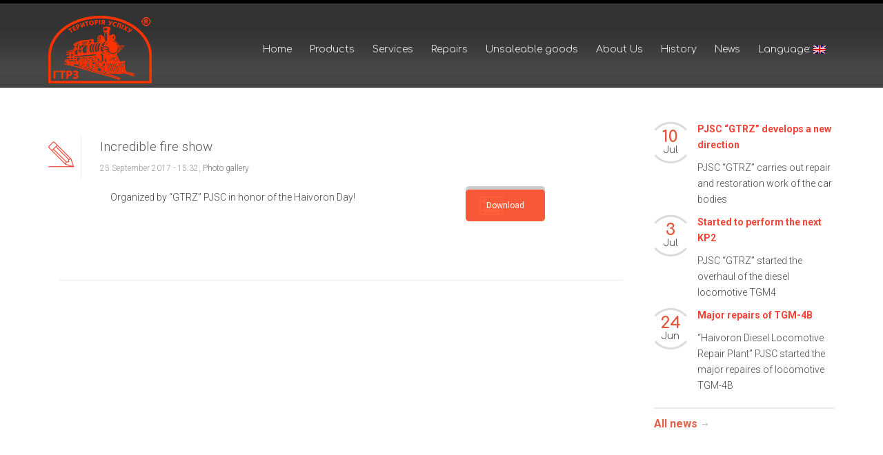

--- FILE ---
content_type: text/html; charset=UTF-8
request_url: http://gtrz.com.ua/en/russkiy-neymovirne-fayer-shou/
body_size: 11958
content:
<!DOCTYPE html>
<html lang="en-US" prefix="og: http://ogp.me/ns#" class="no-js">
    <head>
        <meta charset="UTF-8">
        <!--[if IE]><meta http-equiv="X-UA-Compatible" content="IE=edge,chrome=1"><![endif]-->
        
        <meta content="width=device-width, initial-scale=1, maximum-scale=1" name="viewport"/>
        <meta content="Is the territory of success!" name="description">
        <meta name="google-site-verification" content="7GHAzcNtH1j0fN-9iEReflCgl6Pcp-kCYsiJyLf7IMo" />
<!--         <script type="text/javascript" src="http://gtrz.com.ua/wp-content/themes/primary/js/jquery.js"></script>  
<script type="text/javascript" src="http://gtrz.com.ua/wp-content/themes/primary/js/jquery.easing.1.3.js"></script>
<script type="text/javascript" src="http://gtrz.com.ua/wp-content/themes/primary/js/superfish.js"></script>
<script type="text/javascript" src="http://gtrz.com.ua/wp-content/themes/primary/js/jquery.ui.totop.js"></script>
<script type="text/javascript" src="http://gtrz.com.ua/wp-content/themes/primary/js/camera.js"></script>
<script type="text/javascript" src="http://gtrz.com.ua/wp-content/themes/primary/js/jquery.mobile.customized.min.js"></script>
<script type="text/javascript" src="http://gtrz.com.ua/wp-content/themes/primary/js/jquery.caroufredsel.js"></script>
<script type="text/javascript" src="http://gtrz.com.ua/wp-content/themes/primary/js/jquery.touchSwipe.min.js"></script> -->

<!--[if lt IE 8]>
        <div style='text-align:center'><a href="http://www.microsoft.com/windows/internet-explorer/default.aspx?ocid=ie6_countdown_bannercode"><img src="http://www.theie6countdown.com/images/upgrade.jpg"border="0"alt=""/></a></div>  
    <![endif]-->    

<!--[if lt IE 9]>
  <script src="http://html5shim.googlecode.com/svn/trunk/html5.js"></script>      
  <link rel="stylesheet" href="css/ie.css" type="text/css" media="screen">
<![endif]-->
        <link rel="apple-touch-icon-precomposed" sizes="144x144" href="http://gtrz.com.ua/wp-content/uploads/2017/09/logo.png" />
<link rel="apple-touch-icon-precomposed" sizes="114x114" href="http://gtrz.com.ua/wp-content/uploads/2017/09/logo-1.png" />
<link rel="apple-touch-icon-precomposed" sizes="72x72" href="http://gtrz.com.ua/wp-content/uploads/2017/09/logo-1.png" />
<link rel="apple-touch-icon-precomposed" href="http://gtrz.com.ua/wp-content/uploads/2017/09/logo-1.png" />
        <script>window._wca = window._wca || [];</script>

<!-- This site is optimized with the Yoast SEO Premium plugin v6.1 - https://yoa.st/1yg?utm_content=6.1 -->
<title>Incredible fire show | “GTRZ” PJSC</title>
<link rel="canonical" href="http://gtrz.com.ua/en/russkiy-neymovirne-fayer-shou/" />
<meta property="og:locale" content="en_US" />
<meta property="og:type" content="article" />
<meta property="og:title" content="Incredible fire show | “GTRZ” PJSC" />
<meta property="og:url" content="http://gtrz.com.ua/en/russkiy-neymovirne-fayer-shou/" />
<meta property="og:site_name" content="“GTRZ” PJSC" />
<meta property="article:section" content="Photo gallery" />
<meta property="article:published_time" content="2017-09-25T15:32:53+00:00" />
<meta property="article:modified_time" content="2017-12-27T16:05:09+00:00" />
<meta property="og:updated_time" content="2017-12-27T16:05:09+00:00" />
<meta property="og:image" content="http://gtrz.com.ua/wp-content/uploads/2017/09/IMG_14571.png" />
<meta property="og:image:width" content="650" />
<meta property="og:image:height" content="388" />
<meta name="twitter:card" content="summary_large_image" />
<meta name="twitter:title" content="Incredible fire show | “GTRZ” PJSC" />
<meta name="twitter:image" content="http://gtrz.com.ua/wp-content/uploads/2017/09/IMG_14571.png" />
<script type='application/ld+json'>{"@context":"http:\/\/schema.org","@type":"WebSite","@id":"#website","url":"http:\/\/gtrz.com.ua\/en\/","name":"\u041f\u0410\u0422 \"\u0413\u0422\u0420\u0417\"","potentialAction":{"@type":"SearchAction","target":"http:\/\/gtrz.com.ua\/en\/?s={search_term_string}","query-input":"required name=search_term_string"}}</script>
<!-- / Yoast SEO Premium plugin. -->

<link rel='dns-prefetch' href='//s0.wp.com' />
<link rel='dns-prefetch' href='//s.w.org' />
<link rel="alternate" type="application/rss+xml" title="“GTRZ” PJSC &raquo; Feed" href="http://gtrz.com.ua/en/feed/" />
<link rel="alternate" type="application/rss+xml" title="“GTRZ” PJSC &raquo; Comments Feed" href="http://gtrz.com.ua/en/comments/feed/" />
<link rel="alternate" type="application/rss+xml" title="“GTRZ” PJSC &raquo; Incredible fire show Comments Feed" href="http://gtrz.com.ua/en/russkiy-neymovirne-fayer-shou/feed/" />
		<script type="text/javascript">
			window._wpemojiSettings = {"baseUrl":"https:\/\/s.w.org\/images\/core\/emoji\/11\/72x72\/","ext":".png","svgUrl":"https:\/\/s.w.org\/images\/core\/emoji\/11\/svg\/","svgExt":".svg","source":{"concatemoji":"http:\/\/gtrz.com.ua\/wp-includes\/js\/wp-emoji-release.min.js?ver=4.9.26"}};
			!function(e,a,t){var n,r,o,i=a.createElement("canvas"),p=i.getContext&&i.getContext("2d");function s(e,t){var a=String.fromCharCode;p.clearRect(0,0,i.width,i.height),p.fillText(a.apply(this,e),0,0);e=i.toDataURL();return p.clearRect(0,0,i.width,i.height),p.fillText(a.apply(this,t),0,0),e===i.toDataURL()}function c(e){var t=a.createElement("script");t.src=e,t.defer=t.type="text/javascript",a.getElementsByTagName("head")[0].appendChild(t)}for(o=Array("flag","emoji"),t.supports={everything:!0,everythingExceptFlag:!0},r=0;r<o.length;r++)t.supports[o[r]]=function(e){if(!p||!p.fillText)return!1;switch(p.textBaseline="top",p.font="600 32px Arial",e){case"flag":return s([55356,56826,55356,56819],[55356,56826,8203,55356,56819])?!1:!s([55356,57332,56128,56423,56128,56418,56128,56421,56128,56430,56128,56423,56128,56447],[55356,57332,8203,56128,56423,8203,56128,56418,8203,56128,56421,8203,56128,56430,8203,56128,56423,8203,56128,56447]);case"emoji":return!s([55358,56760,9792,65039],[55358,56760,8203,9792,65039])}return!1}(o[r]),t.supports.everything=t.supports.everything&&t.supports[o[r]],"flag"!==o[r]&&(t.supports.everythingExceptFlag=t.supports.everythingExceptFlag&&t.supports[o[r]]);t.supports.everythingExceptFlag=t.supports.everythingExceptFlag&&!t.supports.flag,t.DOMReady=!1,t.readyCallback=function(){t.DOMReady=!0},t.supports.everything||(n=function(){t.readyCallback()},a.addEventListener?(a.addEventListener("DOMContentLoaded",n,!1),e.addEventListener("load",n,!1)):(e.attachEvent("onload",n),a.attachEvent("onreadystatechange",function(){"complete"===a.readyState&&t.readyCallback()})),(n=t.source||{}).concatemoji?c(n.concatemoji):n.wpemoji&&n.twemoji&&(c(n.twemoji),c(n.wpemoji)))}(window,document,window._wpemojiSettings);
		</script>
		<style type="text/css">
img.wp-smiley,
img.emoji {
	display: inline !important;
	border: none !important;
	box-shadow: none !important;
	height: 1em !important;
	width: 1em !important;
	margin: 0 .07em !important;
	vertical-align: -0.1em !important;
	background: none !important;
	padding: 0 !important;
}
</style>
<link rel='stylesheet' id='easy-modal-site-css'  href='http://gtrz.com.ua/wp-content/plugins/easy-modal/assets/styles/easy-modal-site.css?ver=0.1' type='text/css' media='all' />
<link rel='stylesheet' id='contact-form-7-css'  href='http://gtrz.com.ua/wp-content/plugins/contact-form-7/includes/css/styles.css?ver=5.0.4' type='text/css' media='all' />
<link rel='stylesheet' id='rs-plugin-settings-css'  href='http://gtrz.com.ua/wp-content/plugins/revslider/public/assets/css/settings.css?ver=5.4.5.2' type='text/css' media='all' />
<style id='rs-plugin-settings-inline-css' type='text/css'>
#rs-demo-id {}
</style>
<link rel='stylesheet' id='woocommerce-shop-customizer-css'  href='http://gtrz.com.ua/wp-content/plugins/woo-shop-customizer/public/css/woocommerce-shop-customizer-public.css?ver=1.0.8' type='text/css' media='all' />
<link rel='stylesheet' id='woocommerce-layout-css'  href='http://gtrz.com.ua/wp-content/plugins/woocommerce/assets/css/woocommerce-layout.css?ver=3.8.3' type='text/css' media='all' />
<style id='woocommerce-layout-inline-css' type='text/css'>

	.infinite-scroll .woocommerce-pagination {
		display: none;
	}
</style>
<link rel='stylesheet' id='woocommerce-smallscreen-css'  href='http://gtrz.com.ua/wp-content/plugins/woocommerce/assets/css/woocommerce-smallscreen.css?ver=3.8.3' type='text/css' media='only screen and (max-width: 768px)' />
<link rel='stylesheet' id='woocommerce-general-css'  href='http://gtrz.com.ua/wp-content/plugins/woocommerce/assets/css/woocommerce.css?ver=3.8.3' type='text/css' media='all' />
<style id='woocommerce-inline-inline-css' type='text/css'>
.woocommerce form .form-row .required { visibility: visible; }
</style>
<link rel='stylesheet' id='primary-bootstrap-css'  href='http://gtrz.com.ua/wp-content/themes/primary/assets/css/bootstrap.min.css?ver=3.2.0' type='text/css' media='all' />
<link rel='stylesheet' id='primary-navstylechange-css'  href='http://gtrz.com.ua/wp-content/themes/primary/assets/css/navstylechange.css?ver=1.0' type='text/css' media='all' />
<link rel='stylesheet' id='primary-cubeportfolio-css'  href='http://gtrz.com.ua/wp-content/themes/primary/assets/css/cubeportfolio-3.min.css?ver=1.0' type='text/css' media='all' />
<link rel='stylesheet' id='primary-jcarousel-css'  href='http://gtrz.com.ua/wp-content/themes/primary/assets/css/jcarousel.responsive.css?ver=1.0' type='text/css' media='all' />
<link rel='stylesheet' id='primary-fontawesome-css'  href='http://gtrz.com.ua/wp-content/themes/primary/assets/css/font-awesome.min.css?ver=4.1.0' type='text/css' media='all' />
<link rel='stylesheet' id='primary-et-line-css'  href='http://gtrz.com.ua/wp-content/themes/primary/assets/css/et-line.css?ver=1.0.0' type='text/css' media='all' />
<link rel='stylesheet' id='primary-bxslider-css'  href='http://gtrz.com.ua/wp-content/themes/primary/assets/css/jquery.bxslider.css?ver=1.0' type='text/css' media='all' />
<link rel='stylesheet' id='primary-testimonialrotator-css'  href='http://gtrz.com.ua/wp-content/themes/primary/assets/css/testimonialrotator.css?ver=1.0' type='text/css' media='all' />
<link rel='stylesheet' id='primary-magnific-css'  href='http://gtrz.com.ua/wp-content/themes/primary/assets/css/magnific.css?ver=1.0' type='text/css' media='all' />
<link rel='stylesheet' id='primary-main-css'  href='http://gtrz.com.ua/wp-content/themes/primary-child/style.css?ver=1.0' type='text/css' media='all' />
<link rel='stylesheet' id='primary-responsive-css'  href='http://gtrz.com.ua/wp-content/themes/primary/assets/css/responsive.css?ver=1.0' type='text/css' media='all' />
<link rel='stylesheet' id='fancybox-css'  href='http://gtrz.com.ua/wp-content/plugins/easy-fancybox/css/jquery.fancybox.1.3.23.min.css' type='text/css' media='screen' />
<link rel='stylesheet' id='js_composer_front-css'  href='http://gtrz.com.ua/wp-content/plugins/js_composer/assets/css/js_composer.min.css?ver=5.2.1' type='text/css' media='all' />
<link rel='stylesheet' id='bsf-Defaults-css'  href='http://gtrz.com.ua/wp-content/uploads/smile_fonts/Defaults/Defaults.css?ver=4.9.26' type='text/css' media='all' />
<link rel='stylesheet' id='ultimate-style-min-css'  href='http://gtrz.com.ua/wp-content/plugins/ultimate_vc_addons/assets/min-css/ultimate.min.css?ver=3.16.15' type='text/css' media='all' />
<link rel='stylesheet' id='jetpack_css-css'  href='http://gtrz.com.ua/wp-content/plugins/jetpack/css/jetpack.css?ver=6.6.5' type='text/css' media='all' />
<link rel='stylesheet' id='dgwt-wcas-style-css'  href='http://gtrz.com.ua/wp-content/plugins/ajax-search-for-woocommerce/assets/css/style.min.css?ver=1.5.0' type='text/css' media='all' />
<script type='text/javascript'>
/* <![CDATA[ */
var PhoenixTeam = {"THEME_SLUG":"primary","ajaxUrl":"http:\/\/gtrz.com.ua\/wp-admin\/admin-ajax.php","nonce":"59d1bec0ea"};
/* ]]> */
</script>
<script type='text/javascript' src='http://gtrz.com.ua/wp-includes/js/jquery/jquery.js?ver=1.12.4'></script>
<script type='text/javascript' src='http://gtrz.com.ua/wp-includes/js/jquery/jquery-migrate.min.js?ver=1.4.1'></script>
<script type='text/javascript' src='http://gtrz.com.ua/wp-includes/js/jquery/ui/core.min.js?ver=1.11.4'></script>
<script type='text/javascript' src='http://gtrz.com.ua/wp-content/plugins/revslider/public/assets/js/jquery.themepunch.tools.min.js?ver=5.4.5.2'></script>
<script type='text/javascript' src='http://gtrz.com.ua/wp-content/plugins/revslider/public/assets/js/jquery.themepunch.revolution.min.js?ver=5.4.5.2'></script>
<script type='text/javascript' src='http://gtrz.com.ua/wp-content/plugins/woo-shop-customizer/public/js/woocommerce-shop-customizer-public.js?ver=1.0.8'></script>
<script type='text/javascript' src='http://gtrz.com.ua/wp-content/plugins/woocommerce/assets/js/jquery-blockui/jquery.blockUI.min.js?ver=2.70'></script>
<script type='text/javascript'>
/* <![CDATA[ */
var wc_add_to_cart_params = {"ajax_url":"\/wp-admin\/admin-ajax.php","wc_ajax_url":"\/en\/?wc-ajax=%%endpoint%%","i18n_view_cart":"View cart","cart_url":"http:\/\/gtrz.com.ua\/en\/cart\/","is_cart":"","cart_redirect_after_add":"no"};
/* ]]> */
</script>
<script type='text/javascript' src='http://gtrz.com.ua/wp-content/plugins/woocommerce/assets/js/frontend/add-to-cart.min.js?ver=3.8.3'></script>
<script type='text/javascript' src='http://gtrz.com.ua/wp-content/plugins/js_composer/assets/js/vendors/woocommerce-add-to-cart.js?ver=5.2.1'></script>
<script type='text/javascript' src='http://gtrz.com.ua/wp-content/themes/primary/assets/js/modernizr.custom.js?ver=1.0.0'></script>
<script type='text/javascript' src='http://gtrz.com.ua/wp-content/plugins/ultimate_vc_addons/assets/min-js/ultimate.min.js?ver=3.16.15'></script>
<link rel='https://api.w.org/' href='http://gtrz.com.ua/en/wp-json/' />
<link rel="EditURI" type="application/rsd+xml" title="RSD" href="http://gtrz.com.ua/xmlrpc.php?rsd" />
<link rel="wlwmanifest" type="application/wlwmanifest+xml" href="http://gtrz.com.ua/wp-includes/wlwmanifest.xml" /> 
<meta name="generator" content="WordPress 4.9.26" />
<meta name="generator" content="WooCommerce 3.8.3" />
<link rel='shortlink' href='http://gtrz.com.ua/en/?p=1176' />
<link rel="alternate" type="application/json+oembed" href="http://gtrz.com.ua/en/wp-json/oembed/1.0/embed?url=http%3A%2F%2Fgtrz.com.ua%2Fen%2Frusskiy-neymovirne-fayer-shou%2F" />
<link rel="alternate" type="text/xml+oembed" href="http://gtrz.com.ua/en/wp-json/oembed/1.0/embed?url=http%3A%2F%2Fgtrz.com.ua%2Fen%2Frusskiy-neymovirne-fayer-shou%2F&#038;format=xml" />
<style type="text/css">
.qtranxs_flag_ua {background-image: url(http://gtrz.com.ua/wp-content/plugins/qtranslate-x/flags/ua.png); background-repeat: no-repeat;}
.qtranxs_flag_ru {background-image: url(http://gtrz.com.ua/wp-content/plugins/qtranslate-x/flags/ru.png); background-repeat: no-repeat;}
.qtranxs_flag_en {background-image: url(http://gtrz.com.ua/wp-content/plugins/qtranslate-x/flags/gb.png); background-repeat: no-repeat;}
</style>
<link hreflang="ua" href="http://gtrz.com.ua/ua/russkiy-neymovirne-fayer-shou/" rel="alternate" />
<link hreflang="ru" href="http://gtrz.com.ua/ru/russkiy-neymovirne-fayer-shou/" rel="alternate" />
<link hreflang="en" href="http://gtrz.com.ua/en/russkiy-neymovirne-fayer-shou/" rel="alternate" />
<link hreflang="x-default" href="http://gtrz.com.ua/russkiy-neymovirne-fayer-shou/" rel="alternate" />
<meta name="generator" content="qTranslate-X 3.4.6.8" />
<style type="text/css">.dgwt-wcas-search-wrapp{max-width:600px}</style>	<noscript><style>.woocommerce-product-gallery{ opacity: 1 !important; }</style></noscript>
	<meta name="generator" content="Powered by Visual Composer - drag and drop page builder for WordPress."/>
<!--[if lte IE 9]><link rel="stylesheet" type="text/css" href="http://gtrz.com.ua/wp-content/plugins/js_composer/assets/css/vc_lte_ie9.min.css" media="screen"><![endif]--><meta name="generator" content="Powered by Slider Revolution 5.4.5.2 - responsive, Mobile-Friendly Slider Plugin for WordPress with comfortable drag and drop interface." />
<script type="text/javascript">function setREVStartSize(e){
				try{ var i=jQuery(window).width(),t=9999,r=0,n=0,l=0,f=0,s=0,h=0;					
					if(e.responsiveLevels&&(jQuery.each(e.responsiveLevels,function(e,f){f>i&&(t=r=f,l=e),i>f&&f>r&&(r=f,n=e)}),t>r&&(l=n)),f=e.gridheight[l]||e.gridheight[0]||e.gridheight,s=e.gridwidth[l]||e.gridwidth[0]||e.gridwidth,h=i/s,h=h>1?1:h,f=Math.round(h*f),"fullscreen"==e.sliderLayout){var u=(e.c.width(),jQuery(window).height());if(void 0!=e.fullScreenOffsetContainer){var c=e.fullScreenOffsetContainer.split(",");if (c) jQuery.each(c,function(e,i){u=jQuery(i).length>0?u-jQuery(i).outerHeight(!0):u}),e.fullScreenOffset.split("%").length>1&&void 0!=e.fullScreenOffset&&e.fullScreenOffset.length>0?u-=jQuery(window).height()*parseInt(e.fullScreenOffset,0)/100:void 0!=e.fullScreenOffset&&e.fullScreenOffset.length>0&&(u-=parseInt(e.fullScreenOffset,0))}f=u}else void 0!=e.minHeight&&f<e.minHeight&&(f=e.minHeight);e.c.closest(".rev_slider_wrapper").css({height:f})					
				}catch(d){console.log("Failure at Presize of Slider:"+d)}
			};</script>
<noscript><style type="text/css"> .wpb_animate_when_almost_visible { opacity: 1; }</style></noscript><script async src='https://stats.wp.com/s-202604.js'></script>
</head>
    <body class="post-template-default single single-post postid-1176 single-format-standard woocommerce-no-js russkiy-neymovirne-fayer-shou wpb-js-composer js-comp-ver-5.2.1 vc_responsive">

    <div class="wrapper phoenixteam-wrapper-full">
        <div class="page_head">
            <div id="nav-container" class="nav-container" style="height: auto;">
                <nav role="navigation">
                    <div class="container">
                        <div class="row">
                            <div class="col-lg-3 col-md-3 col-sm-3 col-xs-6 pull-left">
                                <div class="logo">
                                    <a href="http://gtrz.com.ua/en"><img src="http://gtrz.com.ua/wp-content/uploads/2019/05/logo-GTRZ-TM-sayt.png" data-at2x="http://gtrz.com.ua/wp-content/uploads/2019/05/logo-GTRZ-TM-sayt.png" alt="Logo"></a>                                </div>
                            </div>
                            <div class="col-lg-9 col-md-9 col-sm-9 col-xs-6 pull-right">
                                <div class="menu phoenixteam-menu-wrapper">
                                                                            <button type="button" class="navbar-toggle" data-toggle="collapse" data-target=".navbar-collapse"></button>
                                        <div class="navbar-collapse collapse">
                                            <div class="menu-main-container"><ul><li id="menu-item-159" class="menu-item menu-item-type-post_type menu-item-object-page menu-item-home menu-item-159"><a href="http://gtrz.com.ua/en/">Home</a></li>
<li id="menu-item-424" class="menu-item menu-item-type-post_type menu-item-object-page menu-item-424"><a href="http://gtrz.com.ua/en/shop/">Products</a></li>
<li id="menu-item-2547" class="menu-item menu-item-type-post_type menu-item-object-page menu-item-2547"><a href="http://gtrz.com.ua/en/poslugi-2/">Services</a></li>
<li id="menu-item-2373" class="menu-item menu-item-type-custom menu-item-object-custom menu-item-has-children menu-item-2373"><a href="#">Repairs</a>
<ul class="sub-menu">
	<li id="menu-item-2388" class="menu-item menu-item-type-custom menu-item-object-custom menu-item-has-children menu-item-2388"><a href="#">TGM series diesel locomotives</a>
	<ul class="sub-menu">
		<li id="menu-item-2453" class="menu-item menu-item-type-post_type menu-item-object-page menu-item-2453"><a href="http://gtrz.com.ua/en/teplovozy-serii-tgm1/">TGM1 series diesel locomotives</a></li>
		<li id="menu-item-2458" class="menu-item menu-item-type-post_type menu-item-object-page menu-item-2458"><a href="http://gtrz.com.ua/en/tgm2-series-diesel-locomotives/">TGM2 series diesel locomotives</a></li>
		<li id="menu-item-2463" class="menu-item menu-item-type-post_type menu-item-object-page menu-item-2463"><a href="http://gtrz.com.ua/en/tgm3-series-diesel-locomotives/">TGM3 series diesel locomotives</a></li>
		<li id="menu-item-2389" class="menu-item menu-item-type-post_type menu-item-object-page menu-item-2389"><a href="http://gtrz.com.ua/en/tgm4-series-diesel-locomotives/">TGM4 series diesel locomotives</a></li>
		<li id="menu-item-2468" class="menu-item menu-item-type-post_type menu-item-object-page menu-item-2468"><a href="http://gtrz.com.ua/en/tgm5-series-diesel-locomotives/">TGM5 series diesel locomotives</a></li>
		<li id="menu-item-2473" class="menu-item menu-item-type-post_type menu-item-object-page menu-item-2473"><a href="http://gtrz.com.ua/en/teplovozi-seriyi-tgm6/">TGM6 series diesel locomotives</a></li>
		<li id="menu-item-2493" class="menu-item menu-item-type-post_type menu-item-object-page menu-item-2493"><a href="http://gtrz.com.ua/en/teplovozy-serii-tgm8/">TGM8 series diesel locomotives</a></li>
		<li id="menu-item-2498" class="menu-item menu-item-type-post_type menu-item-object-page menu-item-2498"><a href="http://gtrz.com.ua/en/tgm23-series-diesel-locomotives/">TGM23 series diesel locomotives</a></li>
		<li id="menu-item-2503" class="menu-item menu-item-type-post_type menu-item-object-page menu-item-2503"><a href="http://gtrz.com.ua/en/tgm40-series-diesel-locomotives/">TGM40 series diesel locomotives</a></li>
	</ul>
</li>
	<li id="menu-item-2407" class="menu-item menu-item-type-custom menu-item-object-custom menu-item-has-children menu-item-2407"><a href="#">TEM series diesel locomotives</a>
	<ul class="sub-menu">
		<li id="menu-item-2400" class="menu-item menu-item-type-post_type menu-item-object-page menu-item-2400"><a href="http://gtrz.com.ua/en/tem2-series-diesel-locomotives/">TEM2 series diesel locomotives</a></li>
		<li id="menu-item-2406" class="menu-item menu-item-type-post_type menu-item-object-page menu-item-2406"><a href="http://gtrz.com.ua/en/tem7-series-diesel-locomotives/">TEM7 series diesel locomotives</a></li>
		<li id="menu-item-2415" class="menu-item menu-item-type-post_type menu-item-object-page menu-item-2415"><a href="http://gtrz.com.ua/en/tem15-series-diesel-locomotives/">TEM15 series diesel locomotives</a></li>
		<li id="menu-item-2419" class="menu-item menu-item-type-post_type menu-item-object-page menu-item-2419"><a href="http://gtrz.com.ua/en/tem18-series-diesel-locomotives/">TEM18 series diesel locomotives</a></li>
	</ul>
</li>
	<li id="menu-item-2375" class="menu-item menu-item-type-post_type menu-item-object-page menu-item-2375"><a href="http://gtrz.com.ua/en/the-diesel-locomotives-of-the-series-chme3/">ChME3 series locomotives</a></li>
	<li id="menu-item-2376" class="menu-item menu-item-type-post_type menu-item-object-page menu-item-2376"><a href="http://gtrz.com.ua/en/seriya-2te10/">Series 2TE10 diesel locomotives</a></li>
	<li id="menu-item-2382" class="menu-item menu-item-type-post_type menu-item-object-page menu-item-2382"><a href="http://gtrz.com.ua/en/locomotives-series-m62/">Locomotives series M62</a></li>
	<li id="menu-item-2396" class="menu-item menu-item-type-post_type menu-item-object-page menu-item-2396"><a href="http://gtrz.com.ua/en/teplovozi-seriyi-2te116/">Locomotives series 2TE116</a></li>
</ul>
</li>
<li id="menu-item-1098" class="menu-item menu-item-type-post_type menu-item-object-page menu-item-1098"><a href="http://gtrz.com.ua/en/nelikvid/">Unsaleable goods</a></li>
<li id="menu-item-162" class="menu-item menu-item-type-post_type menu-item-object-page menu-item-has-children menu-item-162"><a href="http://gtrz.com.ua/en/pro-nas/">About Us</a>
<ul class="sub-menu">
	<li id="menu-item-160" class="menu-item menu-item-type-post_type menu-item-object-page menu-item-160"><a href="http://gtrz.com.ua/en/kontakti/">Contact</a></li>
	<li id="menu-item-792" class="menu-item menu-item-type-post_type menu-item-object-page menu-item-792"><a href="http://gtrz.com.ua/en/vakansiyi/">New jobs</a></li>
</ul>
</li>
<li id="menu-item-1769" class="menu-item menu-item-type-post_type menu-item-object-page menu-item-1769"><a href="http://gtrz.com.ua/en/history/">History</a></li>
<li id="menu-item-282" class="menu-item menu-item-type-post_type menu-item-object-page menu-item-282"><a href="http://gtrz.com.ua/en/news/">News</a></li>
<li id="menu-item-165" class="qtranxs-lang-menu qtranxs-lang-menu-en menu-item menu-item-type-custom menu-item-object-custom current-menu-parent menu-item-has-children menu-item-165"><a title="English" href="#">Language:&nbsp;<img src="http://gtrz.com.ua/wp-content/plugins/qtranslate-x/flags/gb.png" alt="English" /></a>
<ul class="sub-menu">
	<li id="menu-item-2548" class="qtranxs-lang-menu-item qtranxs-lang-menu-item-ua menu-item menu-item-type-custom menu-item-object-custom menu-item-2548"><a title="Українська" href="http://gtrz.com.ua/ua/russkiy-neymovirne-fayer-shou/"><img src="http://gtrz.com.ua/wp-content/plugins/qtranslate-x/flags/ua.png" alt="Українська" />&nbsp;Українська</a></li>
	<li id="menu-item-2549" class="qtranxs-lang-menu-item qtranxs-lang-menu-item-ru menu-item menu-item-type-custom menu-item-object-custom menu-item-2549"><a title="Русский" href="http://gtrz.com.ua/ru/russkiy-neymovirne-fayer-shou/"><img src="http://gtrz.com.ua/wp-content/plugins/qtranslate-x/flags/ru.png" alt="Русский" />&nbsp;Русский</a></li>
	<li id="menu-item-2550" class="qtranxs-lang-menu-item qtranxs-lang-menu-item-en menu-item menu-item-type-custom menu-item-object-custom current-menu-item menu-item-2550"><a title="English" href="http://gtrz.com.ua/en/russkiy-neymovirne-fayer-shou/"><img src="http://gtrz.com.ua/wp-content/plugins/qtranslate-x/flags/gb.png" alt="English" />&nbsp;English</a></li>
</ul>
</li>
</ul></div>                                        </div>
                                                                    </div>
                            </div>
                        </div>
                    </div>
                </nav>
            </div>
        </div>


    <!--   <div class="page-in">
        <div class="container">
          <div class="row">

            <div class="col-lg-6 pull-left">
              <div class="page-in-name">
<h1>Incredible fire show</h1>              </div>
            </div>
          
          </div>
        </div>
      </div> -->


    <div id="1176" class="container general-font-area marg50 post-1176 post type-post status-publish format-standard has-post-thumbnail hentry category-fotogalereya">
      <div class="row">
<div class="col-lg-9">


    

    


<div class="cl-blog-naz">
    <div class="cl-blog-type"><i class="icon-pencil"></i></div>

    <div class="cl-blog-name">
        <a href="http://gtrz.com.ua/en/russkiy-neymovirne-fayer-shou/">Incredible fire show</a>
    </div >
   <div class="cl-blog-detail">
        25 September 2017 - 15:32,
         <a href="http://gtrz.com.ua/en/category/fotogalereya/" rel="category tag">Photo gallery</a>    </div>

            <div class="cl-blog-text">
            <div class="vc_row wpb_row vc_row-fluid"><div class="container-in-container"><div class="wpb_column vc_column_container vc_col-sm-8"><div class="vc_column-inner "><div class="wpb_wrapper">
	<div class="wpb_text_column wpb_content_element ">
		<div class="wpb_wrapper">
			<p>Organized by &#8220;GTRZ&#8221; PJSC in honor of the Haivoron Day!<span id="more-1176"></span></p>

		</div> 
	</div> </div></div></div><div class="wpb_column vc_column_container vc_col-sm-4"><div class="vc_column-inner "><div class="wpb_wrapper"><div class=" ubtn-ctn-left "><a class="ubtn-link ult-adjust-bottom-margin ubtn-left ubtn-normal " title='Смотреть\Качать' rel=' nofollow' href = "https://drive.google.com/drive/folders/0BwHvrMGSKpK7WktWUEJNbUVZUzQ" target='_blank'><button type="button" id="ubtn-9377" class="ubtn ult-adjust-bottom-margin ult-responsive ubtn-normal ubtn-no-hover-bg  none  ubtn-sep-icon ubtn-sep-icon-at-left  ubtn-shd  ubtn-left  shd-top tooltip-6971059bad949"  data-hover="" data-border-color="" data-bg="#f75838" data-hover-bg="" data-border-hover="" data-shadow-hover="0 -5px #cccccc;" data-shadow-click="none" data-shadow="0 -5px #cccccc;" data-shd-shadow="5"  data-ultimate-target='#ubtn-9377'  data-responsive-json-new='{"font-size":"","line-height":""}'  style="font-weight:normal;border:none;box-shadow: 0 -5px #cccccc;background: #f75838;color: #ffffff;"><span class="ubtn-data ubtn-icon"><i class="Defaults-image photo picture-o" style="font-size:32px;color:#ff613a;"></i></span><span class="ubtn-hover" style="background-color:"></span><span class="ubtn-data ubtn-text " >Download</span></button></a></div></div></div></div></div></div>
        </div>

</div><!-- cl-blog-naz -->
    
       <div class="col-lg-12"> <div class="cl-blog-line"></div></div>
          <div class="col-lg-12">
            <div class="wp-link-pages-container">
                          </div>
          </div>

          <div class="row">
              <div class="col-lg-6 col-md-6 col-sm-6 col-xs-6">
                <div class="tags-blog-single">
                                    </div>
              </div>
              <div class="col-lg-6 col-md-6 col-sm-6 col-xs-6">
                              </div>
          </div>

          <div class="author-bio">
 <div class="text-author">
                          </div>
          </div>
          </div>

                    <!-- sidebar -->
            <div class="col-lg-3">
                <div id="custom_html-5" class="widget_text widget_custom_html widget"><div class="textwidget custom-html-widget">
           
         
                              
                    <div id="post-2351" class="post-2351 post type-post status-publish format-standard has-post-thumbnail hentry category-news">              
                    <div class="date1">
                    <div class="txt1">10<br><span>Jul</span></div>
                    <div class="txt2">
                    <p><strong class="color1"><a href="http://gtrz.com.ua/en/chao-gtrz-osvaivaet-novoe-napravlenie/">PJSC &#8220;GTRZ&#8221; develops a new direction</a></strong></p>
                    <p><p>PJSC &#8220;GTRZ&#8221; carries out repair and restoration work of the car bodies</p>
</p>
                    </div>
                    
                    </div>

                    </div>

                              
                    <div id="post-2345" class="post-2345 post type-post status-publish format-standard has-post-thumbnail hentry category-news">              
                    <div class="date1">
                    <div class="txt1">3<br><span>Jul</span></div>
                    <div class="txt2">
                    <p><strong class="color1"><a href="http://gtrz.com.ua/en/started-to-perform-the-next-kp2/">Started to perform the next KP2</a></strong></p>
                    <p><p>PJSC &#8220;GTRZ&#8221; started the overhaul of the diesel locomotive TGM4</p>
</p>
                    </div>
                    
                    </div>

                    </div>

                              
                    <div id="post-2326" class="post-2326 post type-post status-publish format-standard has-post-thumbnail hentry category-news">              
                    <div class="date1">
                    <div class="txt1">24<br><span>Jun</span></div>
                    <div class="txt2">
                    <p><strong class="color1"><a href="http://gtrz.com.ua/en/kapitalnyy-remont-tgm-4b/">Major repairs of TGM-4B</a></strong></p>
                    <p><p>“Haivoron Diesel Locomotive Repair Plant” PJSC started the major repaires of locomotive TGM-4B</p>
</p>
                    </div>
                    
                    </div>

                    </div>

                            
 <div class="button2_wrapper"><a href="http://gtrz.com.ua/news/" class="button2">All news</a></div>
               
               </div></div>            </div><!-- sidebar end-->
        
      </div>
    </div>

  
  

<!-- footer -->
<div class="footer general-font-areafooter-bottom-top-section-present">


  
  <div class="container">
    <div class="row">
              <div class="col-lg-3 col-md-3 col-sm-3 bot1_block">
<div id="custom_html-2" class="widget_text widget_custom_html footer-widget"><div class="textwidget custom-html-widget"></div></div>        </div>
        <div class="col-lg-3 col-md-3 col-sm-3 bot1_block">
<div id="custom_html-3" class="widget_text widget_custom_html footer-widget"><div class="textwidget custom-html-widget"></div></div>        </div>
        <div class="col-lg-3 col-md-3 col-sm-3 bot1_block">
<div id="custom_html-4" class="widget_text widget_custom_html footer-widget"><div class="textwidget custom-html-widget"></div></div>        </div>
        <div class="col-lg-3 col-md-3 col-sm-3 bot1_block">
<div id="dgwt_wcas_ajax_search-2" class="woocommerce dgwt-wcas-widget footer-widget">
<div class="dgwt-wcas-search-wrapp dgwt-wcas-no-submit" data-wcas-context="b387">
    <form class="dgwt-wcas-search-form" role="search" action="http://gtrz.com.ua/en/" method="get">
        <div class="dgwt-wcas-sf-wrapp">
			        <svg version="1.1" class="dgwt-wcas-ico-magnifier" xmlns="http://www.w3.org/2000/svg"
             xmlns:xlink="http://www.w3.org/1999/xlink" x="0px" y="0px"
             viewBox="0 0 51.539 51.361" enable-background="new 0 0 51.539 51.361" xml:space="preserve">
		<path d="M51.539,49.356L37.247,35.065c3.273-3.74,5.272-8.623,5.272-13.983c0-11.742-9.518-21.26-21.26-21.26
			  S0,9.339,0,21.082s9.518,21.26,21.26,21.26c5.361,0,10.244-1.999,13.983-5.272l14.292,14.292L51.539,49.356z M2.835,21.082
			  c0-10.176,8.249-18.425,18.425-18.425s18.425,8.249,18.425,18.425S31.436,39.507,21.26,39.507S2.835,31.258,2.835,21.082z"/>
	</svg>
        	
            <label class="screen-reader-text">Products search</label>
			
            <input 
				type="search"
				class="dgwt-wcas-search-input"
				name="s"
				value=""
				placeholder="Поиск товаров..."
				/>
			<div class="dgwt-wcas-preloader"></div>
			
						
			<input type="hidden" name="post_type" value="product" />
			<input type="hidden" name="dgwt_wcas" value="1" />

			
        </div>
    </form>
</div></div>        </div>

          </div>
  </div>


  <div class="container">
    <div class="footer-bottom">
      <div class="row">
        <div class="col-lg-6 col-md-6 col-sm-6 col-ms-12 pull-left">
          <div class="copyright">
            <p class="MsoNormal"><span style="font-family: Georgia, serif">Copyright ©  New <span style="font-family: Georgia, 'Times New Roman', 'Bitstream Charter', Times, serif">«</span>Haivoron Diesel Locomotive Repair Plant</span>»<span style="font-family: Georgia, serif"> PJSC is with you from 2017. All rights reserved</span>          </div>
        </div>
        <div class="col-lg-6 col-md-6 col-sm-6 col-ms-12 pull-right">
         <!--  <div class="foot_menu">
              <div class="foot_menu"><ul>
<li class="page_item page-item-1763"><a href="http://gtrz.com.ua/en/history/">History</a></li>
<li class="page_item page-item-747"><a href="http://gtrz.com.ua/en/vakansiyi/">Vacancies</a></li>
<li class="page_item page-item-5"><a href="http://gtrz.com.ua/en/">Home</a></li>
<li class="page_item page-item-58"><a href="http://gtrz.com.ua/en/kontakti/">Contact</a></li>
<li class="page_item page-item-1083"><a href="http://gtrz.com.ua/en/nelikvid/">Unsaleable goods</a></li>
<li class="page_item page-item-278"><a href="http://gtrz.com.ua/en/news/">News</a></li>
<li class="page_item page-item-1675"><a href="http://gtrz.com.ua/en/pat-gayvoronskiy-teplovozoremontniy-zavod/">&#8220;GTRZ&#8221; PJSC</a></li>
<li class="page_item page-item-2519"><a href="http://gtrz.com.ua/en/poslugi-2/">Services</a></li>
<li class="page_item page-item-56"><a href="http://gtrz.com.ua/en/pro-nas/">About Us</a></li>
<li class="page_item page-item-417"><a href="http://gtrz.com.ua/en/shop/">Product</a></li>
<li class="page_item page-item-1710"><a href="http://gtrz.com.ua/en/putevki-na-otdyh-na-chernom-more/">(Українська) ПУТІВКИ НА ВІДПОЧИНОК</a></li>
<li class="page_item page-item-827"><a href="http://gtrz.com.ua/en/reyestratsiya-na-tenisniy-turnir-gayvoron-cup-2017/">(Українська) Реєстрація на тенісний турнір!</a></li>
<li class="page_item page-item-2353"><a href="http://gtrz.com.ua/en/seriya-2te10/">Series 2TE10 diesel locomotives</a></li>
<li class="page_item page-item-2390"><a href="http://gtrz.com.ua/en/teplovozi-seriyi-2te116/">Locomotives series 2TE116</a></li>
<li class="page_item page-item-2377"><a href="http://gtrz.com.ua/en/locomotives-series-m62/">Locomotives series M62</a></li>
<li class="page_item page-item-2449"><a href="http://gtrz.com.ua/en/teplovozy-serii-tgm1/">TGM1 series diesel locomotives</a></li>
<li class="page_item page-item-2454"><a href="http://gtrz.com.ua/en/tgm2-series-diesel-locomotives/">TGM2 series diesel locomotives</a></li>
<li class="page_item page-item-2494"><a href="http://gtrz.com.ua/en/tgm23-series-diesel-locomotives/">TGM23 series diesel locomotives</a></li>
<li class="page_item page-item-2459"><a href="http://gtrz.com.ua/en/tgm3-series-diesel-locomotives/">TGM3 series diesel locomotives</a></li>
<li class="page_item page-item-2383"><a href="http://gtrz.com.ua/en/tgm4-series-diesel-locomotives/">TGM4 series diesel locomotives</a></li>
<li class="page_item page-item-2499"><a href="http://gtrz.com.ua/en/tgm40-series-diesel-locomotives/">TGM40 series diesel locomotives</a></li>
<li class="page_item page-item-2464"><a href="http://gtrz.com.ua/en/tgm5-series-diesel-locomotives/">TGM5 series diesel locomotives</a></li>
<li class="page_item page-item-2469"><a href="http://gtrz.com.ua/en/teplovozi-seriyi-tgm6/">TGM6 series diesel locomotives</a></li>
<li class="page_item page-item-2489"><a href="http://gtrz.com.ua/en/teplovozy-serii-tgm8/">TGM8 series diesel locomotives</a></li>
<li class="page_item page-item-2408"><a href="http://gtrz.com.ua/en/tem15-series-diesel-locomotives/">TEM15 series diesel locomotives</a></li>
<li class="page_item page-item-2416"><a href="http://gtrz.com.ua/en/tem18-series-diesel-locomotives/">TEM18 series diesel locomotives</a></li>
<li class="page_item page-item-2397"><a href="http://gtrz.com.ua/en/tem2-series-diesel-locomotives/">TEM2 series diesel locomotives</a></li>
<li class="page_item page-item-2403"><a href="http://gtrz.com.ua/en/tem7-series-diesel-locomotives/">TEM7 series diesel locomotives</a></li>
<li class="page_item page-item-2366"><a href="http://gtrz.com.ua/en/the-diesel-locomotives-of-the-series-chme3/">ChME3 series locomotives</a></li>
<li class="page_item page-item-1193"><a href="http://gtrz.com.ua/en/fotogalereya/">Photogallery</a></li>
<li class="page_item page-item-418"><a href="http://gtrz.com.ua/en/cart/">Кошик</a></li>
<li class="page_item page-item-420"><a href="http://gtrz.com.ua/en/my-account/">Мій обліковий запис</a></li>
<li class="page_item page-item-419"><a href="http://gtrz.com.ua/en/checkout/">Оформлення замовлення</a></li>
</ul></div>
          </div> -->
        </div>
      </div>
    </div>
  </div>
</div>
</div>
<!-- /wrapper -->

	<script type="text/javascript">
		var c = document.body.className;
		c = c.replace(/woocommerce-no-js/, 'woocommerce-js');
		document.body.className = c;
	</script>
	<script type='text/javascript' src='http://gtrz.com.ua/wp-includes/js/jquery/ui/position.min.js?ver=1.11.4'></script>
<script type='text/javascript' src='http://gtrz.com.ua/wp-content/plugins/easy-modal/assets/scripts/jquery.transit.min.js?ver=0.9.11'></script>
<script type='text/javascript'>
/* <![CDATA[ */
var emodal_themes = [];
emodal_themes = {"1":{"id":"1","theme_id":"1","overlay":{"background":{"color":"#adadad","opacity":79}},"container":{"padding":0,"background":{"color":"#f9f9f9","opacity":100},"border":{"style":"none","color":"#000000","width":1,"radius":0},"boxshadow":{"inset":"no","horizontal":1,"vertical":1,"blur":3,"spread":0,"color":"#020202","opacity":23}},"close":{"text":"CLOSE","location":"topright","position":{"top":"0","left":"0","bottom":"0","right":"0"},"padding":8,"background":{"color":"#00b7cd","opacity":100},"font":{"color":"#ffffff","size":12,"family":"Times New Roman"},"border":{"style":"none","color":"#ffffff","width":1,"radius":0},"boxshadow":{"inset":"no","horizontal":0,"vertical":0,"blur":0,"spread":0,"color":"#020202","opacity":23},"textshadow":{"horizontal":0,"vertical":0,"blur":0,"color":"#000000","opacity":23}},"title":{"font":{"color":"#000000","size":32,"family":"Tahoma"},"text":{"align":"left"},"textshadow":{"horizontal":0,"vertical":0,"blur":0,"color":"#020202","opacity":23}},"content":{"font":{"color":"#8c8c8c","family":"Times New Roman"}}}};;
/* ]]> */
</script>
<script type='text/javascript' src='http://gtrz.com.ua/wp-content/plugins/easy-modal/assets/scripts/easy-modal-site.js?defer&#038;ver=2' defer='defer'></script>
<script type='text/javascript'>
/* <![CDATA[ */
var wpcf7 = {"apiSettings":{"root":"http:\/\/gtrz.com.ua\/en\/wp-json\/contact-form-7\/v1","namespace":"contact-form-7\/v1"},"recaptcha":{"messages":{"empty":"Please verify that you are not a robot."}}};
/* ]]> */
</script>
<script type='text/javascript' src='http://gtrz.com.ua/wp-content/plugins/contact-form-7/includes/js/scripts.js?ver=5.0.4'></script>
<script type='text/javascript' src='https://s0.wp.com/wp-content/js/devicepx-jetpack.js?ver=202604'></script>
<script type='text/javascript' src='http://gtrz.com.ua/wp-content/plugins/woocommerce/assets/js/js-cookie/js.cookie.min.js?ver=2.1.4'></script>
<script type='text/javascript'>
/* <![CDATA[ */
var woocommerce_params = {"ajax_url":"\/wp-admin\/admin-ajax.php","wc_ajax_url":"\/en\/?wc-ajax=%%endpoint%%"};
/* ]]> */
</script>
<script type='text/javascript' src='http://gtrz.com.ua/wp-content/plugins/woocommerce/assets/js/frontend/woocommerce.min.js?ver=3.8.3'></script>
<script type='text/javascript'>
/* <![CDATA[ */
var wc_cart_fragments_params = {"ajax_url":"\/wp-admin\/admin-ajax.php","wc_ajax_url":"\/en\/?wc-ajax=%%endpoint%%","cart_hash_key":"wc_cart_hash_6c30e47be6fea85104359ff6469aab64","fragment_name":"wc_fragments_6c30e47be6fea85104359ff6469aab64","request_timeout":"5000"};
/* ]]> */
</script>
<script type='text/javascript' src='http://gtrz.com.ua/wp-content/plugins/woocommerce/assets/js/frontend/cart-fragments.min.js?ver=3.8.3'></script>
<script type='text/javascript'>
		jQuery( 'body' ).bind( 'wc_fragments_refreshed', function() {
			jQuery( 'body' ).trigger( 'jetpack-lazy-images-load' );
		} );
	
</script>
<script type='text/javascript' src='http://gtrz.com.ua/wp-includes/js/imagesloaded.min.js?ver=3.2.0'></script>
<script type='text/javascript' src='http://gtrz.com.ua/wp-includes/js/masonry.min.js?ver=3.3.2'></script>
<script type='text/javascript' src='http://gtrz.com.ua/wp-content/themes/primary/assets/js/bootstrap.min.js?ver=1.0.0'></script>
<script type='text/javascript' src='http://gtrz.com.ua/wp-content/themes/primary/assets/js/jquery.bxslider.min.js?ver=1.0.0'></script>
<script type='text/javascript' src='http://gtrz.com.ua/wp-content/themes/primary/assets/js/retina.min.js?ver=1.0.0'></script>
<script type='text/javascript' src='http://gtrz.com.ua/wp-content/themes/primary/assets/js/jquery.cycle.all.js?ver=1.0.0'></script>
<script type='text/javascript' src='http://gtrz.com.ua/wp-content/themes/primary/assets/js/jquery.parallax-1.1.3.js?ver=1.0.0'></script>
<script type='text/javascript' src='http://gtrz.com.ua/wp-content/themes/primary/assets/js/jquery.cubeportfolio.min.js?ver=1.0.0'></script>
<script type='text/javascript' src='http://gtrz.com.ua/wp-content/themes/primary/assets/js/jcarousel.responsive.js?ver=1.0.0'></script>
<script type='text/javascript' src='http://gtrz.com.ua/wp-content/themes/primary/assets/js/jquery.jcarousel.min.js?ver=1.0.0'></script>
<script type='text/javascript' src='http://gtrz.com.ua/wp-content/themes/primary/assets/js/magnific.popup.min.js?ver=1.0.0'></script>
<script type='text/javascript' src='http://gtrz.com.ua/wp-content/themes/primary/assets/js/testimonialrotator.js?ver=1.0.0'></script>
<script type='text/javascript' src='http://gtrz.com.ua/wp-content/themes/primary/assets/js/main.js?ver=1.0.0'></script>
<script type='text/javascript' src='http://gtrz.com.ua/wp-content/plugins/easy-fancybox/js/jquery.fancybox.1.3.23.min.js'></script>
<script type='text/javascript'>
var fb_timeout, fb_opts={'overlayShow':true,'hideOnOverlayClick':true,'showCloseButton':true,'margin':20,'centerOnScroll':true,'enableEscapeButton':true,'autoScale':true };
if(typeof easy_fancybox_handler==='undefined'){
var easy_fancybox_handler=function(){
jQuery('.nofancybox,a.wp-block-file__button,a.pin-it-button,a[href*="pinterest.com/pin/create"],a[href*="facebook.com/share"],a[href*="twitter.com/share"]').addClass('nolightbox');
/* IMG */
var fb_IMG_select='a[href*=".jpg"]:not(.nolightbox,li.nolightbox>a),area[href*=".jpg"]:not(.nolightbox),a[href*=".jpeg"]:not(.nolightbox,li.nolightbox>a),area[href*=".jpeg"]:not(.nolightbox),a[href*=".png"]:not(.nolightbox,li.nolightbox>a),area[href*=".png"]:not(.nolightbox),a[href*=".webp"]:not(.nolightbox,li.nolightbox>a),area[href*=".webp"]:not(.nolightbox),a[href*=".gif"]:not(.nolightbox,li.nolightbox>a),area[href*=".gif"]:not(.nolightbox)';
jQuery(fb_IMG_select).addClass('fancybox image');
var fb_IMG_sections=jQuery('div.gallery');
fb_IMG_sections.each(function(){jQuery(this).find(fb_IMG_select).attr('rel','gallery-'+fb_IMG_sections.index(this));});
jQuery('a.fancybox,area.fancybox,li.fancybox a').each(function(){jQuery(this).fancybox(jQuery.extend({},fb_opts,{'transitionIn':'elastic','easingIn':'easeOutBack','transitionOut':'elastic','easingOut':'easeInBack','opacity':false,'hideOnContentClick':true,'titleShow':true,'titlePosition':'over','titleFromAlt':true,'showNavArrows':true,'enableKeyboardNav':true,'cyclic':false}))});};
jQuery('a.fancybox-close').on('click',function(e){e.preventDefault();jQuery.fancybox.close()});
};
var easy_fancybox_auto=function(){setTimeout(function(){jQuery('#fancybox-auto').trigger('click')},1000);};
jQuery(easy_fancybox_handler);jQuery(document).on('post-load',easy_fancybox_handler);
jQuery(easy_fancybox_auto);
</script>
<script type='text/javascript' src='http://gtrz.com.ua/wp-content/plugins/easy-fancybox/js/jquery.easing.1.4.1.min.js'></script>
<script type='text/javascript' src='http://gtrz.com.ua/wp-content/plugins/easy-fancybox/js/jquery.mousewheel.3.1.13.min.js'></script>
<script type='text/javascript' src='http://gtrz.com.ua/wp-includes/js/wp-embed.min.js?ver=4.9.26'></script>
<script type='text/javascript' src='http://gtrz.com.ua/wp-content/plugins/js_composer/assets/js/dist/js_composer_front.min.js?ver=5.2.1'></script>
<script type='text/javascript'>
/* <![CDATA[ */
var dgwt_wcas = {"t":{"sale_badge":"sale","featured_badge":"featured","category":"Category","tag":"tag","brand":"Brand","sku_label":"SKU:"},"ajax_search_endpoint":"\/en\/?wc-ajax=dgwt_wcas_ajax_search","ajax_details_endpoint":"\/en\/?wc-ajax=dgwt_wcas_result_details","action_search":"dgwt_wcas_ajax_search","action_result_details":"dgwt_wcas_result_details","min_chars":"3","width":"auto","show_details_box":"","show_images":"","show_price":"","show_desc":"","show_sale_badge":"","show_featured_badge":"","is_rtl":"","show_preloader":"1","preloader_url":"","taxonomy_brands":"","copy_no_result":"\u041d\u0438\u0447\u0435\u0433\u043e \u043d\u0435 \u043d\u0430\u0439\u0434\u0435\u043d\u043e","copy_show_more":"\u0421\u043c\u043e\u0442\u0440\u0435\u0442\u044c \u0432\u0441\u0435 \u0440\u0435\u0437\u0443\u043b\u044c\u0442\u0430\u0442\u044b...","copy_in_category":"in","img_url":"http:\/\/gtrz.com.ua\/wp-content\/plugins\/ajax-search-for-woocommerce\/assets\/img\/","is_premium":"","overlay_mobile":"","mobile_breakpoint":"992","mobile_overlay_wrapper":"body","debounce_wait_ms":"400"};
/* ]]> */
</script>
<script type='text/javascript' src='http://gtrz.com.ua/wp-content/plugins/ajax-search-for-woocommerce/assets/js/search.min.js?ver=1.5.0'></script>

        <script type='text/javascript' id='primary-google-analytics'>
            var _gaq = _gaq || []; _gaq.push(['_setAccount', 'UA-109090432-1']); _gaq.push(['_trackPageview']); (function() { var ga = document.createElement('script'); ga.type = 'text/javascript'; ga.async = true; ga.src = ('https:' == document.location.protocol ? 'https://ssl' : 'http://www') + '.google-analytics.com/ga.js'; var s = document.getElementsByTagName('script')[0]; s.parentNode.insertBefore(ga, s); })();
        </script>
<script type="text/javascript" src="http://gtrz.com.ua/wp-content/themes/primary/js/bootstrap.js"></script>

  </body>
<!-- Yandex.Metrika counter -->
<script type="text/javascript" >
    (function (d, w, c) {
        (w[c] = w[c] || []).push(function() {
            try {
                w.yaCounter48144167 = new Ya.Metrika2({
                    id:48144167,
                    clickmap:true,
                    trackLinks:true,
                    accurateTrackBounce:true,
                    webvisor:true,
                    trackHash:true
                });
            } catch(e) { }
        });

        var n = d.getElementsByTagName("script")[0],
            s = d.createElement("script"),
            f = function () { n.parentNode.insertBefore(s, n); };
        s.type = "text/javascript";
        s.async = true;
        s.src = "https://mc.yandex.ru/metrika/tag.js";

        if (w.opera == "[object Opera]") {
            d.addEventListener("DOMContentLoaded", f, false);
        } else { f(); }
    })(document, window, "yandex_metrika_callbacks2");
</script>
<noscript><div><img src="https://mc.yandex.ru/watch/48144167" style="position:absolute; left:-9999px;" alt="" /></div></noscript>
<!-- /Yandex.Metrika counter -->
</html>


--- FILE ---
content_type: text/css
request_url: http://gtrz.com.ua/wp-content/themes/primary/assets/css/navstylechange.css?ver=1.0
body_size: 799
content:


/*******************************************************************************
		-	BULLETS AND ARROWS ADD ONS TO THE EXISTING VERSION 	-
*******************************************************************************/

.tp-bannertimer {
    background:#777 !important;
    background:rgba(0,0,0,0.1) !important;
    height:5px !important;
  }



.tp-bullets.simplebullets.navbar {

    height: 35px;
    padding: 0px 0px;

}
.tp-bullets.simplebullets .bullet {
    cursor: pointer;
    position: relative !important;
    background: rgba(0, 0, 0, 0.5) !important;
    -webkit-border-radius: 10px;
    border-radius: 10px;
    -webkit-box-shadow: none;
    -moz-box-shadow: none;
    box-shadow: none;
    width: 6px !important;
    height: 6px !important;
    border: 5px solid rgba(0, 0, 0, 0) !important;
    display: inline-block;
    margin-right: 2px !important;
    margin-bottom: 14px !important;
    -webkit-transition: background-color 0.2s, border-color 0.2s;
    -moz-transition: background-color 0.2s, border-color 0.2s;
    -o-transition: background-color 0.2s, border-color 0.2s;
    -ms-transition: background-color 0.2s, border-color 0.2s;
    transition: background-color 0.2s, border-color 0.2s;
    float:none !important;
}
.tp-bullets.simplebullets .bullet.last {
    margin-right: 0px
}
.tp-bullets.simplebullets .bullet:hover,
.tp-bullets.simplebullets .bullet.selected {
    -webkit-box-shadow: none;
    -moz-box-shadow: none;
    box-shadow: none;
	background: rgba(255, 255, 255, 1) !important;
	width: 6px !important;
    height: 6px !important;
    border: 5px solid rgba(0, 0, 0, 1) !important;
}



.tparrows:before {
    font-family: 'revicons';
	color: #fff;
    font-style: normal;
    font-weight: normal;
    speak: none;
    display: inline-block;
    text-decoration: inherit;
    margin-right: 0;
    /* margin-top: 9px; */
    text-align: center;
    width: 40px;
    font-size: 20px;
}
.tparrows {

    cursor: pointer;

    background: rgba(0, 0, 0, 0.5) !important;
    -webkit-border-radius: 5px;
    border-radius: 5px;
    width: 40px !important;
    height: 40px !important;
    line-height: 25px !important;
}
.tparrows:hover {
    color: #fff;
}
.tp-leftarrow:before {
    content: '\e824';
}
.tp-rightarrow:before {
    content: '\e825';
}
.tparrows.tp-rightarrow:before {
    margin-left: 1px;
}
.tparrows:hover {
    background: rgba(0, 0, 0, 1) !important;
}



/******************************
	-	SLIDER NAV STYLE DEMOS	-
********************************/

#slider4container .tparrows:before,
#slider4container .tparrows:hover,
#slider4container .tparrows {
    color: #000 !important;
}

#slider4container .tparrows {
	background:#fff !important;
	background:rgba(255,255,255,0.5) !important;
}

#slider4container .tparrows:hover	{
	background:#fff !important
}


--- FILE ---
content_type: text/css
request_url: http://gtrz.com.ua/wp-content/themes/primary/assets/css/jcarousel.responsive.css?ver=1.0
body_size: 572
content:
.jcarousel-wrapper {
    position: relative;
}

/** Carousel **/

.jcarousel {
    position: relative;
    overflow: hidden;
    width: 100%;
    margin-bottom: 5px;
}

.jcarousel ul {
    width: 20000em;
    position: relative;
    list-style: none;
    margin: 0;
    padding: 0;
}

.jcarousel li {
    width: 200px;
    float: left;
    -moz-box-sizing: border-box;
    -webkit-box-sizing: border-box;
    box-sizing: border-box;
}

.jcarousel img {
    display: table;
    margin:auto;
    max-width: 100%;
    height: auto !important;

}

/** Carousel Controls **/

.jcarousel-control-prev,
.jcarousel-control-next {
    text-align: center;
    color: #F44336;
    text-decoration: none;
    font-size: 24px;
    border-radius: 50%;
    position: absolute;
    right: 50%;
    margin-right: -25px;
    cursor: pointer;
    height: 25px;
    width: 25px;
    font-weight: 100;
    border:1px solid #fff;
    line-height: 21px;
    background: #fff;
    z-index: 999;
}
.jcarousel-control-prev:focus, .jcarousel-control-next:focus {
    text-decoration: none;
}
.jcarousel-control-prev {
    right: 50%;
    margin-right: 0px;

}
.jcarousel-control-prev:hover,
.jcarousel-control-next:hover {
    border:1px solid #eee;
    text-decoration: none;
    color: #F44336;
    background: #F9F9F9;
}
/** Carousel Pagination **/

.jcarousel-pagination {
    position: absolute;
    bottom: -40px;
    left: 50%;
    -webkit-transform: translate(-50%, 0);
    -ms-transform: translate(-50%, 0);
    transform: translate(-50%, 0);
    margin: 0;
}






--- FILE ---
content_type: text/css
request_url: http://gtrz.com.ua/wp-content/themes/primary/assets/css/testimonialrotator.css?ver=1.0
body_size: 531
content:
/* --- functional styling */

.testimonialrotator{ position:relative; display:block;}
.testimonialrotator .testimonial{ position:absolute; top:0; left:0;  display:none; }
.testimonialrotator.skin_default .testimonial .testtext{ 
 color:#444; 
 background: #f9f9f9;
 padding:15px;
 border-radius: 2px;
text-align: center;
font-size: 18px;
font-weight: 300;
line-height: 1.65;
border:1px solid #eee;
}
.testimonialrotator.skin_default .testimonial .testtext:after { 
content: '';
position: absolute;
border-style: solid;
border-width: 11px 11px 0;
display: block;
width: 0;
z-index: 99;
bottom: 91px;
border-color: #f9f9f9 transparent;
}
.testimonialrotator.skin_default .testimonial .testauthor-img { color:#444; margin-top:10px; font-weight: 300;float: left;}
.testauthor-img img {max-width:80px;margin-top:10px; border-radius:2px;margin-right:15px;}
.testauthor {
	margin-top:18px;
	font-size: 14px;
	font-weight: 300
}
.testauthor-desc {
	color:#999;
	font-weight: 300;
	font-size: 12px;
	margin-top:3px;
	font-family: roboto;
}
.testauthor-rating ul li {float:left;margin-top: -5px;}
.testauthor-rating ul li i {color:#FFD900;}

.br-none {border:none;}
















--- FILE ---
content_type: text/css
request_url: http://gtrz.com.ua/wp-content/themes/primary-child/style.css?ver=1.0
body_size: 3077
content:
/*
Theme Name:     Primary Child Theme
Theme URI:      
Description:    Child Theme of Primary Theme
Author:         
Author URI:     
Template:       primary
Version:        0.0.1
Text Domain: primary
Domain Path: /lang
Tags: animations, business, clean, corporate, creative, elegant, minimal, modern, multi-purpose, parallax, portfolio, professional, responsive, retina, white
License: GNU General Public License version 3.0
License URI: http://www.gnu.org/licenses/gpl-3.0.html
*/
@import url(http://fonts.googleapis.com/css?family=Comfortaa:300);
@import url(http://fonts.googleapis.com/css?family=Comfortaa:400);
@import url(http://fonts.googleapis.com/css?family=Comfortaa:700);
@import url(http://fonts.googleapis.com/css?family=Roboto:300);
@import url(http://fonts.googleapis.com/css?family=Roboto:400);
@import url(http://fonts.googleapis.com/css?family=Roboto:400italic);
@import url(http://fonts.googleapis.com/css?family=Roboto:700);

@import url("../primary/style.css");
body {
    background: url(./images/px0.jpg) #000;     
    border: 0;
    font: 12px 'Roboto', Arial, Helvetica, sans-serif;
    color: #666b6b;
    line-height: 18px;
    min-width: 320px;
}
p {
    margin: 0 0 10px;

}
.woocommerce ul.products.columns-6 li.product, .woocommerce-page ul.products.columns-6 li.product {
width: 29% !important;
}
.woocommerce ul.products li.product_cat-nelikvid, .woocommerce-page ul.products li.product li.product_cat-nelikvid{
    margin: 0 30px 30px 0;
    width: 22% !important;
    overflow: hidden;
    height: 332px;
}
.page-in-name {
    font-size: 23px;
    font-weight: 100;
    line-height: 65px;
}
.woocommerce div.product div.images .woocommerce-product-gallery__image:nth-child(n+2) {
    width: 25%;
    display: inline-block;
    padding-left: 6px;
}
.woocommerce div.product div.images .woocommerce-product-gallery__wrapper {
    -webkit-transition: all cubic-bezier(.795,-.035,0,1) .5s;
    transition: all cubic-bezier(.795,-.035,0,1) .5s;
    margin: 0;
    padding: 0;
    background: #fff;
}
.promo-block {
  display: table;
  margin: auto;
  width: 100%;
}
.promo-text {
    font-family: 'Comfortaa';
    font-weight: 700;
    font-size: 24px;
    color: #e0573c;
    line-height: 24px;
    padding: 20px 0 20px 0;
    margin: 0 0 0px;
    background: url(./images/h3.png) left bottom repeat-x;
    text-align: left;
    width: 100%;
}
.promo-text-light {
  text-align: left;
  font-size: 25px;
  font-weight: 300;
  padding-left: 31px;
  padding-right: 30px;
  display: inline-block;
  border-bottom: 1px solid #f7f7f7;
  padding-bottom: 15px;
  -webkit-backface-visibility: hidden;
}
code {
    padding: 2px 4px;
     font-size: 14px; 
    color: #e26249;
    background-color: #f9f2f4;
    border-radius: 4px;
        line-height: 1.7;
}
.promo-paragraph {
  padding: 0;
  text-align: left;
  margin-top: 15px;
      font-weight: 400;
}
.center-line {
    background: none !important;
}
figure {
    position: relative;
    float: left;
    overflow: hidden;

    text-align: center;
    cursor: pointer;
}
.wrapper {
  margin: 0 auto;
  width: 100%;
/* background: url(./images/px2.jpg); */
  box-shadow: 0px 0px 10px #b4b4b4 !important;
  color: #444;
  font-size: 14px;
  font-weight: 300;
  font-family: Roboto, 'Open Sans', Arial, sans-serif;
  overflow: hidden;
  line-height: 1.75;
  -webkit-backface-visibility: hidden;
  backface-visibility: hidden;
   padding-top: 126px;
}
nav {
    background: url(./images/top1.png) 0 0 repeat-x;
    position: absolute;
    left: 0;
    top: 0;
    width: 100%;

}
.woocommerce ul.products li.product, .woocommerce-page ul.products li.product {
        margin: 0 30px 30px 0;
    width: 29%;
    overflow: hidden;
    height: 332px;
}
.woocommerce nav.woocommerce-pagination {
    text-align: center;
    background: none;
}

.menu ul li a {
    padding: 58px 13px;
    color: #fff;
    text-decoration: none;
    font-weight: 300;
    font-size: 14px;
    display: block;
    border-top: 2px solid transparent;
    transition: border 0.15s linear;
    display: block;
  font-family: 'Comfortaa';
    -moz-border-radius: 0px;
    -webkit-border-radius: 0px;
    text-align: left;
    transition: color 0.3s ease-out;
    -moz-transition: color 0.3s ease-out;
    -webkit-transition: color 0.3s ease-out;
    -o-transition: color 0.3s ease-out;

}
.sub-menu ul {
    position: absolute;
    display: none;
    left: 2px;
    top: 127px;
    list-style: none;
    zoom: 1;
    z-index: 109;
    margin: 0;
    padding: 10px;
    background: #000;
    text-align: left;
}
.logo {
    margin-top: 23px;
    margin-bottom: 19px;
}
.page-in {
   background: url(./images/px1.jpg);
    padding-top: 0px;
    padding-bottom: 0px;
    color: #fff;
}
.page-in-name h1 {
    font-family: 'Comfortaa';
    font-weight: 700;
    font-size: 40px;
    color: #fff;
    line-height: 40px;
    padding: 20px 0 20px 0;
    margin: 0;
    text-transform: uppercase;
}
#page1 {
    padding-top: 0px;
    background-color: #fff;
    margin-top: -86px;
}
.bot1_block {
    margin-right: 0px;
    border-right: 1px solid #333333;
    padding-right: 20px;
}
.date1 .txt1 {
    float: left;
    width: 48px;
    height: 61px;
    padding-top: 15px;
    background: url(../images/date1.png) center top no-repeat;
    text-align: center;
    font-family: 'Comfortaa';
    font-size: 24px;
    line-height: 16px;
    color: #e0573c;
    font-weight: 700;
}

.footer-widget input {
    width: 100%;
    height: auto;
    font-size: 14px;
    line-height: 20px;
    color: #8e8e8e;
    background: #060606;
    border: none;
    margin: 0;
    padding: 9px 50px 9px 10px;
    border-radius: 30px;
    -moz-border-radius: 30px;
    -webkit-border-radius: 30px;
    -moz-box-shadow: inset 0px 3px 20px 3px #000;
    -webkit-box-shadow: inset 0px 3px 20px 3px #000;
    box-shadow: inset 0px 3px 20px 3px #000;
    -webkit-box-sizing: border-box;
    -moz-box-sizing: border-box;
    box-sizing: border-box;
}
.footer .widget-title {
	    font-family: 'Comfortaa';
    font-size: 18px;
    line-height: 28px;
    color: #fff;
    padding-bottom: 15px;
}
.footer-bottom {
    border-top: 1px solid #444;
    margin-top: 50px;
    line-height: 40px;
    font-size: 12px;
    font-weight: 300;
    color: #fff;
    opacity: 0.8;
    display: inline-block;
    width: 100%;
        padding: 35px 0;
}

.date1 .txt1 {
    float: left;
    width: 48px;
    height: 61px;
    padding-top: 15px;
    background: url(./images/date1.png) center top no-repeat;
    text-align: center;
    font-family: 'Comfortaa';
    font-size: 24px;
    line-height: 16px;
    color: #e0573c;
    font-weight: 700;
}
.date1 .txt2 {
    display: table;
    padding-left: 15px;
}
.date1 .txt1 span {
    font-weight: 400;
    color: #565656;
    font-size: 14px;
}
.img-polaroid {
    position: relative;
    padding: 2px;
    background: #fff;
    border: 1px solid #cfcfcf;
    box-shadow: none;
    -moz-box-shadow: none;
    -webkit-box-shadow: none;
}
.ul1 > li a {
    color: #666b6b;
    text-decoration: none;
    border-bottom: 1px solid #e4e6e7;
    padding: 5px 0px 5px 20px;
    background: url(./images/li_st1.png) 4px center no-repeat;
    display: block;
}
.ul1 > li {
    color: #666b6b;
    line-height: 20px;
    padding: 0px 0px 0px 0px;
    margin: 0px 0px 0px 0px;
}
.ul1 {
    padding: 0;
    margin: 0;
    list-style: none;
    padding-bottom: 0px;
}
#slider3_wrapper {
    background: url(./images/px1.jpg);
    padding-top: 30px;
    padding-bottom: 50px;
}
.carousel-box ul li {
    float: left;
    display: inline-block;
    padding: 0px 0px 0px 0px;
    position: relative;
    /* width: 300px; */
    overflow: hidden;
    padding-right: 20px;
}
.banner .banner_inner a figure {
    margin: 0;
    padding: 0px;
    margin-bottom: 20px;
    border: 0;
}
.banner .banner_inner a .img {
    width: 100%;
    border-radius: 50%;
    -moz-border-radius: 50%;
    -webkit-border-radius: 50%;
}
.banner .banner_inner a .txt1 {
    font-family: 'Comfortaa';
    font-weight: 700;
    font-size: 28px;
    line-height: 28px;
    color: #eeeeee;
    padding-bottom: 20px;
}
.banner .banner_inner a .txt2 {
    font-family: 'Roboto';
    font-weight: 300;
    font-size: 14px;
    line-height: 20px;
    color: #8a8a8a;
    padding-bottom: 25px;
}
.banner .banner_inner a .txt3 {
    display: inline-block;
    font-family: 'Comfortaa';
    width: 60px;
    height: 60px;
    color: #fff;
    background: #363636;
    font-size: 16px;
    font-weight: 700;
    line-height: 60px;
    border-radius: 50%;
    -moz-border-radius: 50%;
    -webkit-border-radius: 50%;
}
.banner .banner_inner a {
    display: block;
    text-decoration: none;
    position: relative;
    text-align: center;
    padding-top: 40px;
    padding-bottom: 60px;
}
figure {
    position: relative;
    float: left;
    overflow: hidden;
 
    text-align: center;
    cursor: pointer;
}
.button2 {
    display: inline-block;
    line-height: 14px;
    text-decoration: none;
    margin-top: 10px;
    margin-bottom: 10px;
    font-size: 16px;
    font-family: 'Roboto';
    font-weight: 700;
    color: #e26249;
    white-space: nowrap;
    letter-spacing: 0px;
    background: url(./images/button2.png) right center no-repeat;
    padding-right: 15px;
    transition: all 0.3s ease-out;
    -moz-transition: all 0.3s ease-out;
    -webkit-transition: all 0.3s ease-out;
    -o-transition: all 0.3s ease-out;
}
.button2_wrapper {
    border-top: 2px solid #e7e7e7;
    margin-top: 10px;
    padding-top: 5px;
    padding-bottom: 5px;
}
.banner .banner_inner a:hover .rad1{opacity: 1; filter: alpha(opacity=100);}
.banner .banner_inner a .rad2{position: absolute;left: 0; bottom: 0; width: 100%;opacity: 0.2; filter: alpha(opacity=20);}
.banner .banner_inner a:hover .rad2{opacity: 1; filter: alpha(opacity=100);}
.banner .banner_inner a:hover{}
.banner .banner_inner a .rad1{position: absolute;left: 0; top: 0; width: 100%;opacity: 0.2; filter: alpha(opacity=20);}
.banner .banner_inner a:hover .rad1{opacity: 1; filter: alpha(opacity=100);}
.thumbnail .caption{padding: 0; color: #4b3e33}

.thumb1 {margin-bottom: 20px;}
.thumb1.last {margin-bottom: 0px;}
.thumb1 .thumbnail{padding: 0; border: none; border-radius:0px; -moz-border-radius:0px; -webkit-border-radius:0px; box-shadow: none;-moz-box-shadow: none; -webkit-box-shadow: none;}
.thumb1 .thumbnail a{display: block; text-decoration: none;}
.thumb1 .thumbnail a figure{margin: 0; float: none; margin:0px 0px 0px 0px;}
.thumb1 .thumbnail a figure img{width: 100%;}
.thumb1 .thumbnail a .caption{background: #eeeeee; border-bottom: 2px solid #bfbfbf; padding: 15px 20px;
transition: all 0.3s ease-out; -moz-transition: all 0.3s ease-out; -webkit-transition: all 0.3s ease-out; -o-transition: all 0.3s ease-out;
}
.thumb1 .thumbnail a:hover .caption{background: #fff; border-bottom-color: #e0573c;}
.thumb1 .thumbnail a .caption .txt1{font-family: 'Comfortaa'; font-size: 18px; line-height: 20px; color: #e0573c; padding-bottom: 5px;}
.thumb1 .thumbnail a .caption .txt2{color: #767676;}

.thumb2 {margin-bottom: 20px;}
.thumb2.last {margin-bottom: 0px;}
.thumb2 .thumbnail{padding: 0; border: none; border-radius:0px; -moz-border-radius:0px; -webkit-border-radius:0px; box-shadow: none;-moz-box-shadow: none; -webkit-box-shadow: none;}
.thumb2 figure{margin: 0; float: left; margin:0px 20px 20px 0px;}
.thumb2 figure img{width: auto;}
.thumb2 .caption{}

.thumb3 {margin-bottom: 20px;}
.thumb3.last {margin-bottom: 0px;}
.thumb3 .thumbnail{padding: 0; border: none; border-radius:0px; -moz-border-radius:0px; -webkit-border-radius:0px; box-shadow: none;-moz-box-shadow: none; -webkit-box-shadow: none;}
.thumb3 figure{margin: 0; float: none; margin:0px 0px 20px 0px;}
.thumb3 figure img{width: 100%;}
.thumb3 .caption{}





#content{background: #fff; padding-top: 30px; padding-bottom: 30px;}
.thumb-isotope {}
.thumb-isotope .thumbnail{padding: 0px; border: none; border-radius:0px; -moz-border-radius:0px; -webkit-border-radius:0px; box-shadow: none;-moz-box-shadow: none; -webkit-box-shadow: none; }
.thumb-isotope .thumbnail a{position: relative;  display: block; text-decoration: none; padding: 0px;background: none;
transition: all 0.3s ease-out; -moz-transition: all 0.3s ease-out; -webkit-transition: all 0.3s ease-out; -o-transition: all 0.3s ease-out;
}
.thumb-isotope .thumbnail a:hover{}
.thumb-isotope .thumbnail a figure{position: relative; margin: 0; float: none; margin:0px 0px 20px 0px; padding: 2px; background: #fff; border: 1px solid #cfcfcf; 
transition: all 0.3s ease-out; -moz-transition: all 0.3s ease-out; -webkit-transition: all 0.3s ease-out; -o-transition: all 0.3s ease-out;
}
.thumb-isotope .thumbnail a:hover figure{background: #e0573c;}
.thumb-isotope .thumbnail a img{width: 100%;}
.thumb-isotope .thumbnail a em{position: absolute; width: 100%; height: 100%; left: 0; top: 0; z-index: 2; background: url(../images/photo1.png) center center no-repeat; opacity: 0; filter: alpha(opacity=0);
transition: all 0.3s ease-out; -moz-transition: all 0.3s ease-out; -webkit-transition: all 0.3s ease-out; -o-transition: all 0.3s ease-out;
}
.thumb-isotope .thumbnail a:hover em{opacity: 1; filter: alpha(opacity=100);}
.thumb-isotope .thumbnail a .caption{color: #494949; text-align: center;
transition: all 0.3s ease-out; -moz-transition: all 0.3s ease-out; -webkit-transition: all 0.3s ease-out; -o-transition: all 0.3s ease-out;
}
.thumb-isotope .thumbnail a:hover .caption{color: #000;}

.social li {
    display: inline-block;
    margin: 0 8px 8px 0;
    float: left;
}
.social li a {
    opacity: 1;
    filter: alpha(opacity=100);
}
.social {
    display: inline-block;
    margin: 0 0px;
    padding-top: 0px;
    list-style: none;
    white-space: nowrap;
}
#toTop {
    display: none;
    text-decoration: none;
    position: fixed;
    bottom: 10px;
    right: 10px;
    z-index: 1000;
    overflow: hidden;
    width: 50px;
    height: 50px;
    border: none;
    text-indent: 100%;
    background: url(./images/totop.gif) no-repeat left top;
}
#toTopHover {
    background: url(./images/totop.gif) no-repeat left bottom;
    width: 50px;
    height: 50px;
    display: block;
    overflow: hidden;
    float: left;
    opacity: 0;
    -moz-opacity: 0;
    filter: alpha(opacity=0);
}



--- FILE ---
content_type: text/css
request_url: http://gtrz.com.ua/wp-content/themes/primary/style.css
body_size: 14887
content:
/*
    Theme Name: Primary
    Theme URI: http://themeforest.net/item/primary-business-wordpress-theme/10206721
    Author: PhoenixTeam
    Author URI: http://themeforest.net/user/PhoenixTeam
    Description: Powerful WordPress theme designed in a clean and minimalistic style. This theme can be used for any type of website, business, corporate, portfolio, products, marketing, etc. Primary has been coded with love in PHP, HTML5, CSS3 and JavaScript. It is compatible with such premium plugins like WPBakery Visual Composer & Themepunch Slider Revolution, and it is supplied with them.
    Text Domain: primary
    Domain Path: /lang
    Description: Primary - Refined WordPress Corporate Theme
    Tags: animations, business, clean, corporate, creative, elegant, minimal, modern, multi-purpose, parallax, portfolio, professional, responsive, retina, white
    Version: 3.0.1
    License: GNU General Public License version 3.0
    License URI: http://www.gnu.org/licenses/gpl-3.0.html
*/

@import url(https://fonts.googleapis.com/css?family=Roboto+Slab:400,300,100,700);
@import url(https://fonts.googleapis.com/css?family=Roboto:500,400italic,100,700italic,300,700,500italic,400);

/*------------------------------------------------------------------
1. Reset styles / Wordpress classes

2. Wrapper
    2.1 Logo / Boxed Mode

3. Main Menu / Header

4. Main Styles
    4.1 Servecis shortcodes
    4.2 Portfolio shortcodes
    4.3 Blog Section

5. Widgets / Button

6. Other Shortcodes

7. WooCommerce

8. Footer / #footer

9. Other style

10. Style Switcher
-------------------------------------------------------------------*/


/*------------------------------------------------------------------
[1. Reset styles / Wordpress classes]
*/

.alignnone {
  margin: 5px 20px 20px 0
}
.aligncenter, div.aligncenter {
  display: block;
  margin: 5px auto 5px auto;
}
.alignright {
  float: right;
  margin: 5px 0 20px 20px;
}
.alignleft {
  float: left;
  margin: 5px 20px 20px 0;
}
a img.alignright {
  float: right;
  margin: 5px 0 20px 20px;
}
a img.alignnone {
  margin: 5px 20px 20px 0
}
a img.alignleft {
  float: left;
  margin: 5px 20px 20px 0;
}
a img.aligncenter {
  display: block;
  margin-left: auto;
  margin-right: auto;
}
.wp-caption {
  background: #FFF;
  text-align: center;
  font-weight: 300;
  width: 100% !important;
}
p {
  line-height: 1.7;
  font-size: 14px;
  font-weight: 300;
}
.wp-caption.alignnone {
  margin: 5px 20px 20px 0;
  width: 100% !important;
}
.wp-caption.alignleft {
  margin: 5px 20px 20px 0
}
.wp-caption.alignright {
  margin: 5px 0 20px 20px
}
.wp-caption img {
  border: 0 none;
  height: auto;
  margin: 0;
  padding: 0;
  width: auto;
}
img {
  max-width: 100%;
  height: auto;
}
.wp-caption .wp-caption-text, .gallery-caption {
  font-size: 13px;
  margin: 0;
  padding: 5px 0 5px 0px;
}
.bypostauthor {}

/*------------------------------------------------------------------
[2. Body / Wrapper ]
*/

body {
  background: #fafafa
}
.wrapper {
  margin: 0 auto;
  width: 100%;
  background: #fff;
  box-shadow: 0px 0px 10px #b4b4b4 !important;
  color: #444;
  font-size: 14px;
  font-weight: 300;
  font-family: Roboto, 'Open Sans', Arial, sans-serif;
  overflow: hidden;
  line-height: 1.75;
  -webkit-backface-visibility: hidden;
  backface-visibility: hidden;
}
.phoenixteam-wrapper-boxed {
  width: 1200px
}
.phoenixteam-wrapper-boxed .sticky {
  left: auto;
  width: 1200px;
}
a, button, input[type="submit"] {
  -webkit-transition: all 0.25s linear;
  -moz-transition: all 0.25s linear;
  -o-transition: all 0.25s linear;
  transition: all 0.25s linear;
}
h1, h2, h3, h4, h5, h6, .h1, .h2, .h3, .h4, .h5, .h6 {
  font-family: Roboto Slab, 'Open Sans', Arial, sans-serif;
  font-weight: 300;
  line-height: 1.1;
  color: inherit;
  color: #444;
}
a, a:visited, a:focus, a:active, a:hover {
  outline: 0 !important
}
.animated-area {
  overflow: hidden
}
.marg25 {
  margin-top: 25px
}
.marg50 {
  margin-top: 50px
}
.marg75 {
  margin-top: 75px
}
.marg100 {
  margin-top: 100px
}
.marg125 {
  margin-top: 125px
}
.marg150 {
  margin-top: 155px
}

/*------------------------------------------------------------------
[2.2 Logo / Boxed Mode ]
*/

.page_head {
  padding-top: 0px;
  background-color: #fff;
}
.logo {
  margin-top: 23px
}

/*------------------------------------------------------------------
[3.0 Menu ]
*/

nav {
  position: relative;
  left: 0px;
  z-index: 99999 !important;
  width: 100%;
  background: #fff;
}
.sticky {
  position: fixed;
  background: rgba(255, 255, 255, 0.95);
}
.menu ul ul {
  width: auto !important
}
.menu ul ul li {
  width: 180px
}
.menu ul li.sub li {
  width: 140px;
  border-left: 1px dotted #eee;
}
.menu {
  float: right
}
.menu ul {
  margin: 0;
  padding: 0;
  list-style: none;
}
.menu ul li {
  position: relative;
  float: left;
}
.menu ul li ul {
  left: 0px;
  visibility: hidden;
  opacity: 0;
  position: absolute;
  top: 110%;
  -webkit-transition: all 0.15s linear;
  -moz-transition: all 0.15s linear;
  -ms-transition: all 0.15s linear;
  -o-transition: all 0.15s linear;
  transition: all 0.15s linear;
}
.menu ul li:hover ul {
  display: inline-block;
  visibility: visible;
  top: 100%;
  opacity: 1;
}
.menu ul li:hover ul, .menu ul li li:hover ul, .menu ul li li li:hover ul {
  display: inline-block;
  visibility: visible;
  opacity: 1;
  top: 100%;
}
.menu ul li a {
  padding: 30px 23px;
  color: #444;
  text-decoration: none;
  font-weight: 300;
  font-size: 14px;
  display: block;
  border-top: 2px solid transparent;
  transition: border 0.15s linear;
}
.menu li a:hover {
  outline: none;
  border-color: #F44336;
  text-decoration: none;
}
.menu ul ul {
  background: #ffffff
}
.related>a>h2 
{
    font-size: 22px;
}
.related>a>h2:hover
{
    font-size: 22px;
    color: #fe4b30;
}
.menu ul li ul li a {
  padding: 8px 24px;
  border-top: 1px solid rgba(0, 0, 0, 0.08);
  color: #444 !important;
  font-weight: normal;
  font-size: 13px;
  font-weight: 300;
  -webkit-backface-visibility: hidden;
}
.menu ul li ul li:first-child a {
  border-top: 1px solid #F44336
}
.menu ul li ul li:first-child a:hover {
  border-top: 1px solid #F44336
}
.menu ul li ul {
  box-shadow: 0 4px 10px rgba(0, 0, 0, 0.1)
}
.menu ul li ul li a:hover {
  background-color: #fafafa;
  border-top: 1px solid rgba(0, 0, 0, 0.08);
}
nav.sticky .logo {
  margin-top: 14px
}
nav.sticky ul li a {
  padding: 21px;
  font-weight: 300;
  font-size: 14px;
}
nav.sticky ul li a:before {
  content: ''
}
.dl-trigger {
  display: none
}
.dl-back {
  display: none
}
.menu ul ul ul {
  top: 0px !important;
  left: 180px;
  margin-top: -1px !important;
  border-left: 1px solid #eee;
}
.menu ul li ul li ul {
  visibility: hidden !important
}
.menu ul li ul li:hover ul {
  visibility: visible !important
}

/*------------------------------------------------------------------
[4.0 Promo Title ]
*/

.promo-block {
  display: table;
  margin: auto;
}
.promo-text {
  text-align: center;
  font-size: 31px;
  font-weight: 300;
  display: inline-block;
  -webkit-backface-visibility: hidden;
  font-family: Roboto Slab, sans-serif;
}
.promo-text-light {
  text-align: center;
  font-size: 25px;
  font-weight: 300;
  padding-left: 31px;
  padding-right: 30px;
  display: inline-block;
  border-bottom: 1px solid #f7f7f7;
  padding-bottom: 15px;
  -webkit-backface-visibility: hidden;
}
.center-line {
  width: 5px;
  margin: auto;
  height: 1px;
  background: #F44336;
  margin-top: 10px;
  position: relative;
  width: 50px;
}
.promo-text-footer {
  font-size: 19px;
  font-weight: 300;
  color: #fff;
  padding-bottom: 15px;
}
.promo-paragraph {
  padding: 0;
  text-align: center;
  margin-top: 15px;
}

/*------------------------------------------------------------------
[4.1 Servecis shortcodes]
*/

.hi-icon {
  font-size: 44px;
  text-align: center;
  position: relative;
  z-index: 1;
  color: #F44336;
  margin: auto;
  display: table;
  margin-top: 15px;
  margin-bottom: 5px;
  width: 85px;
  height: 85px;
  line-height: 85px;
  border-radius: 50%;
  -webkit-transition: all 0.25s linear;
  -moz-transition: all 0.25s linear;
  -ms-transition: all 0.25s linear;
  -o-transition: all 0.25s linear;
  transition: all 0.25s linear;
}
.hi-icon-effect:hover .hi-icon {
  color: #fff;
  background: #F44336;
  -webkit-transition: all 0.25s linear;
  -moz-transition: all 0.25s linear;
  -ms-transition: all 0.25s linear;
  -o-transition: all 0.25s linear;
  transition: all 0.25s linear;
}
.service-name {
  text-align: center;
  font-size: 21px;
  font-weight: 300;
  font-family: Roboto Slab, sans-serif;
}
.service-name:after {
  content: "";
  width: 50px;
  position: relative;
  border-bottom: 1px solid #eee;
  display: block;
  text-align: center;
  margin: auto;
  margin-top: 15px;
}
.service-text {
  text-align: center;
  font-weight: 300;
  margin-top: 15px;
}

/*------------------------------------------------------------------
[4.2 Portfolio shortcodes]
*/

.grid figure {
  margin: 0;
  position: relative;
}
.grid figure img {
  max-width: 100%;
  display: block;
  position: relative;
}
.grid figcaption {
  position: absolute;
  top: 0;
  left: 0;
  padding: 15px;
  background: #F44336;
  color: #fff;
  font-weight: 300;
}
.grid figcaption h3 {
  margin: 0;
  padding: 0;
  color: #fff;
  font-family: Raleway;
  font-size: 21px;
  padding-bottom: 5px;
}
.grid figcaption span:before {
  content: 'by '
}
.hover-3 figure {
  overflow: hidden
}
.hover-3 figure img {
  -webkit-transition: -webkit-transform 0.4s;
  -moz-transition: -moz-transform 0.4s;
  transition: transform 0.4s;
  width: 100%;
}
.hover-3 figure:hover img, .hover-3 figure.cs-hover img {
  -webkit-transform: translateY(-20px);
  -moz-transform: translateY(-20px);
  -ms-transform: translateY(-20px);
  transform: translateY(-20px);
}
.hover-3 figcaption {
  height: 83px;
  width: 100%;
  top: auto;
  bottom: 0;
  opacity: 0;
  -webkit-transform: translateY(100%);
  -moz-transform: translateY(100%);
  -ms-transform: translateY(100%);
  transform: translateY(100%);
  -webkit-transition: -webkit-transform 0.4s, opacity 0.1s 0.3s;
  -moz-transition: -moz-transform 0.4s, opacity 0.1s 0.3s;
  transition: transform 0.4s, opacity 0.1s 0.3s;
}
.hover-3 figure:hover figcaption, .hover-3 figure.cs-hover figcaption {
  opacity: 1;
  -webkit-transform: translateY(0px);
  -moz-transform: translateY(0px);
  -ms-transform: translateY(0px);
  transform: translateY(0px);
  -webkit-transition: -webkit-transform 0.4s, opacity 0.1s;
  -moz-transition: -moz-transform 0.4s, opacity 0.1s;
  transition: transform 0.4s, opacity 0.1s;
}
.hover-3 figcaption a {
  position: absolute;
  bottom: 25px;
  right: 15px;
}
.portfolio-search {
  border: 1px solid #fff;
  text-align: center;
  margin-top: -24px;
  padding: 4px;
  border-radius: 2px;
  padding-top: 2px;
  color: #fff;
}
.portfolio-item {
  list-style: none;
  padding: 0;
}
.portfolio-search i {
  font-size: 20px
}
.portfolio-search:hover {
  background: rgba(255, 255, 255, 0.3);
  color: #fff;
}
.portfolio-attach {
  border: 1px solid #fff;
  text-align: center;
  margin-top: -24px;
  padding: 4px;
  border-radius: 2px;
  padding-top: 2px;
  color: #fff;
  margin-right: 47px;
}
.portfolio-attach i {
  font-size: 20px
}
.portfolio-attach:hover {
  background: rgba(255, 255, 255, 0.3);
  color: #fff;
}
.btn-simple {
  border: 1px solid #eee !important;
  color: #444 !important;
  border-radius: 1px;
  background: #fff;
  font-size: 13px !important;
  padding: 10px 20px !important;
  display: inline-block;
  margin-top: 35px;
  font-weight: 300 !important;
  line-height: 20px !important;
  min-width: inherit !important;
  text-decoration: none;
}
.btn-simple:hover {
  background: #f7f7f7;
  text-decoration: none;
  color: #444;
}
.btn-simple:focus {
  text-decoration: none
}
.cbp-l-inline {
  padding: 0px 0;
  margin-bottom: 30px;
  background: #fff;
}
.cbp-l-inline-left {
  width: 40% !important
}
.cbp-l-inline-left img {
  height: auto
}
.cbp-l-inline-right {
  width: 60%;
  padding: 15px 30px;
}
.cbp-l-inline-desc a {
  margin-top: 15px
}
.cbp-popup-singlePageInline .cbp-popup-close {
  top: -9px !important;
  outline: none;
}
.cbp-popup-singlePageInline .cbp-popup-navigation {
  top: 24px !important
}
.cbp-popup-wrap {
  z-index: 99999 !important
}
.cbp-popup-lightbox .cbp-popup-next {
  outline: none
}
.cbp-popup-lightbox .cbp-popup-prev {
  outline: none
}
.btn-blog:hover {
  background: rgba(255, 255, 255, 0.3);
  color: #fff;
  text-decoration: none;
}
.cbp-l-inline {
  margin-top: 0px
}
.cbp-l-filters-button .cbp-filter-item {
  background-color: #FFF;
  border: 1px solid #eee;
  border-radius: 0px;
  color: #444;
  cursor: pointer;
  font: 300 13px/29px Roboto, sans-serif;
  margin-right: 5px;
  overflow: visible;
  padding: 0 15px;
  position: relative;
  -webkit-transition: all 0.25s linear;
  -moz-transition: all 0.25s linear;
  -o-transition: all 0.25s linear;
  transition: all 0.25s linear;
  display: block;
  float: left;
  outline: none;
  margin-top: -3px;
}
.cbp-l-filters-button .cbp-filter-item-active {
  background-color: #F44336;
  color: #fff !important;
  border-color: #F44336;
}
.cbp-l-filters-button .cbp-filter-counter {
  background-color: #F44336;
  border-radius: 2px;
  color: #fff;
  font: 300 11px/18px Roboto, sans-serif;
  margin: 0 auto;
  padding: 4px 0;
  text-align: center;
  width: 34px;
  position: absolute;
  bottom: 0;
  left: 0;
  right: 0;
  -ms-filter: "alpha(Opacity=0)";
  opacity: 0;
  -webkit-transition: opacity .25s linear, bottom .25s linear;
  -moz-transition: opacity .25s linear, bottom .25s linear;
  -o-transition: opacity .25s linear, bottom .25s linear;
  transition: opacity .25s linear, bottom .25s linear;
}
.cbp-l-filters-button .cbp-filter-counter:before {
  content: "";
  position: absolute;
  bottom: -4px;
  left: 0;
  right: 0;
  margin: 0 auto;
  width: 0;
  height: 0;
  border-left: 4px solid transparent;
  border-right: 4px solid transparent;
  border-top: 4px solid #F44336;
  visibility: hidden;
}
.portfolio-item li {
  padding: 7px 0;
  border-bottom: 1px solid #eee;
  color: #444;
  font-weight: 300;
}
.portfolio-item-text {
  color: #444;
  font-weight: 300;
}
.cbp-caption-zoom .cbp-caption-activeWrap {
  background-color: rgba(0, 192, 227, 0.8)
}
.cbp-l-caption-title {
  color: #fff;
  font: 400 18px/18px sans-serif;
  margin-bottom: 10px;
  text-align: center;
}
.cbp-l-caption-desc {
  color: #ddd;
  font: 400 13px/16px sans-serif;
  text-align: center;
}
figure {
  position: relative;
  float: left;
  overflow: hidden;
  background: #000;
  text-align: center;
  cursor: pointer;
}
figure img {
  position: relative;
  display: block;
  max-width: 100%;
  /* opacity: 0.8; */
}
figure figcaption {
  padding: 1em;
  color: #fff;
  text-transform: uppercase;
  font-size: 1.25em;
  -webkit-backface-visibility: hidden;
  backface-visibility: hidden;
}
figure figcaption::before, figure figcaption::after {
  pointer-events: none
}
figure figcaption, figure figcaption > a {
  position: absolute;
  top: 0;
  left: 0;
  width: 100%;
  height: 100%;
}
figure figcaption > a {
  z-index: 1000;
  text-indent: 200%;
  white-space: nowrap;
  font-size: 0;
  opacity: 0;
}
figure h2 {
  word-spacing: -0.15em;
  font-weight: 300;
}
figure h2 span {
  font-weight: 800
}
figure h2, figure p {
  margin: 0
}
figure p {
  letter-spacing: 1px;
  font-size: 68.5%;
}
.portfolio-phoenixteam {
  background: #fff;
  text-align: center;
}
.phoenix-shortcode-portfolio-grid.portfolio-grey .portfolio-phoenixteam {
  background: #f7f7f7
}
.portfolio-image {
  background: #000;
  position: relative;
  float: left;
  overflow: hidden;
  text-align: center;
  cursor: pointer;
}
.portfolio-image img {
  opacity: 1;
  -webkit-transition: all 0.25s linear;
  -moz-transition: all 0.25s linear;
  -o-transition: all 0.25s linear;
  transition: all 0.25s linear;
}
.portfolio-phoenixteam:hover .portfolio-image img {
  opacity: 0.5;
  -webkit-transition: all 0.25s linear;
  -moz-transition: all 0.25s linear;
  -o-transition: all 0.25s linear;
  transition: all 0.25s linear;
}
.portfolio-phoenixteam figcaption {
  top: auto;
  bottom: 0;
  -webkit-transition: -webkit-transform 0.35s;
  transition: transform 0.35s;
  -webkit-transform: translate3d(0, 100%, 0);
  transform: translate3d(0, 100%, 0);
  position: absolute;
  width: 100%;
  height: 150px;
}
.portfolio-phoenixteam p.icon-links {
  position: relative;
  right: 50%;
  margin: 0 -75px;
}
.portfolio-phoenixteam p.icon-links a {
  float: right;
  text-align: center;
  display: inline-block;
  width: 50%;
  text-align: center;
  width: 50px;
  height: 50px;
  line-height: 50px;
  background: #fff;
  border-radius: 50%;
  margin: 0 5px;
}
.portfolio-phoenixteam p.icon-links a i {
  color: #444;
  font-size: 20px;
  line-height: 50px;
}
.portfolio-phoenixteam p.icon-links a {
  -webkit-transition: -webkit-transform 0.35s;
  transition: transform 0.35s;
  -webkit-transform: translate3d(0, 200%, 0);
  transform: translate3d(0, 200%, 0);
}
.portfolio-phoenixteam:hover figcaption, .portfolio-phoenixteam:hover p.icon-links a {
  -webkit-transform: translate3d(0, 0, 0);
  transform: translate3d(0, 0, 0);
}
.portfolio-phoenixteam:hover p.icon-links a:nth-child(3) {
  -webkit-transition-delay: 0.1s;
  transition-delay: 0.1s;
}
.portfolio-phoenixteam:hover p.icon-links a:nth-child(2) {
  -webkit-transition-delay: 0.15s;
  transition-delay: 0.15s;
}
.portfolio-phoenixteam:hover p.icon-links a:first-child {
  -webkit-transition-delay: 0.2s;
  transition-delay: 0.2s;
}
.portfolio-phoenixteam h2 {
    margin: 0;
    font-size: 16px;
    padding: 18px 1px 10px 8px;
    display: inline-block;
    overflow: hidden;
    max-height: 72px;
}
.portfolio-phoenixteam p {
  padding: 0px 15px 15px 15px;
  margin: 0;
}


/*------------------------------------------------------------------
[4.3 Blog Section]
*/

.page-in {
  border-top: 1px solid #eee;
  border-bottom: 1px solid #eee;
  background: #fff;
  min-height: 125px;
  line-height: 125px;
}
.page-in-name {
  font-size: 23px;
  font-weight: 100;
}
.page-in-name h1 {
  font-size: 23px;
  font-weight: 100;
  display: inline;
}
.page-in-name span {
  color: #F44336
}
.page-in-bread {
  float: right;
  font-weight: 300;
  line-height: 30px;
  font-size: 12px;
  line-height: 125px;
}
.page-in-bread span {
  font-size: 12px
}
.page-in-bread a {
  color: #F44336;
  display: inline-block;
}
.about-text {
  line-height: 1.7;
  font-size: 14px;
  font-weight: 300;
}
.first-letter {
  font-size: 21px;
  color: #fff;
  border-radius: 2px;
  float: left;
  background: #F44336;
  padding: 3px 9px;
  margin-top: 3px;
  margin-right: 10px;
}
.list-check {
  margin-top: 17px
}
.list-check li {
  font-size: 14px;
  font-weight: 300;
  line-height: 2;
}
.list-check li i {
  color: #F44336;
  font-size: 16px;
  padding-right: 5px;
}
.blog-name {
  float: left;
  font-weight: 300;
  -webkit-backface-visibility: hidden;
  margin: 10px 0;
  text-align: center;
  width: 100%;
}
.blog-name a {
  font-size: 19px;
  color: #444;
  font-weight: 300;
  font-family: Roboto Slab, sans-serif;
}
.blog-name a:hover {
  color: #F44336;
  text-decoration: none;
}
.blog-desc {
  float: left;
  color: #999;
  font-size: 12px;
  -webkit-backface-visibility: hidden;
  width: 100%;
  text-align: center;
}
.blog-desc a {
  color: #999;
  text-transform: capitalize;
}
.blog-desc a:hover {
  text-decoration: underline
}
.post-thumbnail {
  position: relative;
  overflow: hidden;
  -webkit-backface-visibility: hidden;
  backface-visibility: hidden;
}
.post-thumbnail .single-item {
  position: absolute;
  top: 0;
  right: 0;
  bottom: 0;
  left: 0;
  z-index: 1;
  display: block;
  width: 100%;
  height: 100%;
  background: rgba(0, 0, 0, 0.5);
  opacity: 0;
  -webkit-transition: all 0.2s linear;
  -moz-transition: all 0.2s linear;
  -ms-transition: all 0.2s linear;
  -o-transition: all 0.2s linear;
  transition: all 0.2s linear;
}
.post-thumbnail:hover .single-item {
  opacity: 1
}
.post-thumbnail img {
  z-index: 0;
  width: 100%;
  height: 250px;
  -webkit-transition: all 0.2s linear;
  -moz-transition: all 0.2s linear;
  -ms-transition: all 0.2s linear;
  -o-transition: all 0.2s linear;
  transition: all 0.2s linear;
}
.post-thumbnail:hover img {
  -webkit-transform: scale(1.5);
  -moz-transform: scale(1.5);
  -ms-transform: scale(1.5);
  -o-transform: scale(1.5);
  transform: scale(1.5);
}
.post-thumbnail .single-action span {
  display: inline-block;
  margin: 0 2px;
  width: 50px;
  height: 50px;
  color: #fff;
  text-align: center;
  font-size: 38px;
  line-height: 50px;
}
.post-thumbnail .single-action span>a {
  display: block;
  color: inherit;
  font-weight: normal;
}
.post-thumbnail .single-action span {
  position: absolute;
  top: 50%;
  right: 50%;
  bottom: 50%;
  left: 50%;
  z-index: 2;
  visibility: hidden;
  margin: -25px 0 0 -25px;
  opacity: 0;
  -webkit-transition: all 0.2s linear;
  -moz-transition: all 0.2s linear;
  -ms-transition: all 0.2s linear;
  -o-transition: all 0.2s linear;
  transition: all 0.2s linear;
  -webkit-transform: scale();
  -moz-transform: scale();
  -ms-transform: scale();
  -o-transform: scale();
  transform: scale();
}
.post-thumbnail:hover .single-action span {
  visibility: visible;
  opacity: 1;
  -webkit-transform: scale(1);
  -moz-transform: scale(1);
  -ms-transform: scale(1);
  -o-transform: scale(1);
  transform: scale(1);
}
.cl-blog-img {
  display: inline-block;
  width: 100%;
}
.sticky-lou.has-post-thumbnail .cl-blog-img:before {
  content: "\e02d";
  color: #F44336;
  font-size: 18px;
  display: inline-block;
  font-family: 'et-line';
  font-style: normal;
  font-weight: normal;
  line-height: 1;
  -webkit-font-smoothing: antialiased;
  -moz-osx-font-smoothing: grayscale;
  background: #fff;
  width: 40px;
  height: 40px;
  line-height: 40px;
  text-align: center;
  position: absolute;
  border-radius: 50%;
  top: 5px;
  left: 20px;
}
.sticky-lou {
  position: relative;
}
.sticky-lou:before {
  content: "\e02d";
  color: #F44336;
  font-size: 18px;
  display: inline-block;
  font-family: 'et-line';
  font-style: normal;
  font-weight: normal;
  line-height: 1;
  -webkit-font-smoothing: antialiased;
  -moz-osx-font-smoothing: grayscale;
  background: rgba(255, 255, 255, 0.5);
  width: 40px;
  text-align: center;
  position: absolute;
  top: 0;
  right: 15px;
  z-index: 99999;
  padding-bottom: 22px;
}
.sticky-lou.has-post-thumbnail:before {
  background: none;
  content: "";
}
.cl-blog-img img {
  width: 100%
}
.medium-blog .cl-blog-naz {
  margin-top: 0px
}
.medium-blog .cl-blog-text {
  width: 100%
}
.medium-blog.has-post-thumbnail .cl-blog-text {
  width: 390px
}
.cl-blog-naz {
  margin-top: 20px
}
.cl-blog-name {
  padding-left: 75px;
  font-size: 19px;
  font-weight: 300;
  font-family: roboto;
}
.cl-blog-name a {
  color: #565656;
  display: inline-block;
}
.cl-blog-name a:hover {
  color: #F44336;
  text-decoration: none;
}
.cl-blog-type {
  float: left;
  color: #F44336;
  font-size: 37px;
  border-right: 1px solid #eee;
  padding-right: 10px;
}
.cl-blog-detail {
  margin-left: 75px;
  margin-top: 5px;
  font-size: 12px;
  font-weight: 300;
  color: #999;
}
.cl-blog-detail a {
  color: #777;
  display: inline-block;
}
.cl-blog-text {
  float: left;
  margin-top: 15px;
  margin-left: 75px;
  line-height: 1.6;
  color: #444;
  font-weight: 300;
  width: 773px;
}
.cl-blog-read {
  border: 1px solid #eee;
  float: left;
  padding: 8px 12px;
  border-radius: 2px;
  font-weight: 300;
  margin-left: 75px;
  margin-top: 20px;
}
.cl-blog-read a {
  color: #444;
  display: inline-block;
}
.cl-blog-read a:hover {
  color: #F44336;
  text-decoration: none;
}
.cl-blog-line {
  width: 100%;
  border-top: 1px solid #eee;
  float: left;
  margin: 50px 0;
}
.pride_pg {
  float: left
}
.pride_pg .current {
  padding: 5px 10px;
  border-radius: 2px;
  color: #F44336;
  font-size: 12px;
  border: 1px solid #F44336;
  font-weight: 300;
  margin-right: 3px;
}
.pride_pg a {
  padding: 5px 10px;
  border-radius: 2px;
  color: #444;
  text-decoration: none;
  border: 1px solid #eee;
  font-size: 12px;
  font-weight: 300;
  margin-right: 3px;
}
.pride_pg a:hover {
  color: #F44336;
  border: 1px solid #F44336;
}
.car_icon {
  position: absolute;
  top: 50%;
  left: 50%;
  z-index: 5;
  display: inline-block;
  font-size: 30px;
}
.promo-text-blog:first-child {
  margin-top: -5px
}
.promo-text-blog {
  font-size: 18px;
  font-weight: 300;
  color: #444;
  padding-bottom: 15px;
  margin-top: 30px;
}
.blog-search {
  border: 1px solid #eee;
  padding: 7px 10px;
  width: 100%;
  color: #444;
  font-weight: 300;
  outline: none;
}
.blog-category li {
  border-bottom: 1px solid #eee;
  padding: 7px 0;
}
.blog-category li i {
  color: #F44336;
  font-size: 18px;
}
.blog-category li a {
  color: #444;
  display: inline-block;
  font-weight: 300;
  padding-left: 5px;
}

/*------------------------------------------------------------------
[5.0 Widgets/ Button]
*/

.widget ul {
  list-style: none;
  padding: 0;
}
.footer-widget ul {
  list-style: none;
  padding: 0;
}
.widget ul {
  list-style: none;
  padding: 0;
}
.widget ul li {
  padding: 7px 0;
  font-weight: 300;
}
.widget ul li a {
  color: #444;
  display: inline-block;
  font-weight: 300;
}
.widget ul li > a:before {
  content: "\f105";
  color: #F44336;
  font-size: 18px;
  display: inline-block;
  font-family: FontAwesome;
  font-style: normal;
  font-weight: normal;
  line-height: 1;
  padding-right: 5px;
  -webkit-font-smoothing: antialiased;
  -moz-osx-font-smoothing: grayscale;
}
.recentcomments:before {
  content: "\f105";
  color: #F44336;
  font-size: 18px;
  display: inline-block;
  font-family: FontAwesome;
  font-style: normal;
  font-weight: normal;
  line-height: 1;
  padding-right: 5px;
  -webkit-font-smoothing: antialiased;
  -moz-osx-font-smoothing: grayscale;
}
.widget-title {
  margin: 0;
  padding: 0;
  font-size: 18px;
  font-weight: 300;
  color: #444;
  margin-bottom: 10px;
  display: inline-block;
  width: 100%;
  border-bottom: 1px solid #eee;
  padding-bottom: 10px;
}
.footer .widget-title {
  color: #fff;
  border-bottom: none;
}
.widget select {
  width: 100%;
  font-weight: 300;
}
.widget select {
  width: 100%;
  font-weight: 300;
}
.widget input {
  border: 1px solid #eee;
  padding: 7px 10px;
  width: 100%;
  color: #444;
  font-weight: 300;
  outline: none;
}
#wp-calendar {
  margin: 0;
  width: 100%;
  font-size: 13px;
  line-height: 1.846153846;
  color: #444;
  font-weight: 300;
}
#wp-calendar th, #wp-calendar td, #wp-calendar caption {
  text-align: left
}
#wp-calendar #next {
  padding-right: 24px;
  text-align: right;
}
.widget-area .widget ul ul {
  margin-left: 12px
}
.widget_rss li {
  margin: 12px 0
}
.widget_recent_entries .post-date, .widget_rss .rss-date {
  color: #aaa;
  font-size: 11px;
  display: block;
  padding: 5px 0;
}
.recentcomments a {
  color: #F44336 !important
}
.recentcomments a:before {
  content: '' !important;
  padding-right: 0 !important;
}
.tagcloud a {
  display: inline-block;
  padding: 5px 10px;
  border: 1px solid #eee;
  border-radius: 2px;
  margin-right: 5px;
  margin-bottom: 8px;
  color: #444;
  font-weight: 300;
  font-size: 13px !important;
}
.widget_nav_menu .menu {
  float: none
}
.rsswidget {
  color: #444
}
.rsswidget:before {
  content: '' !important;
  padding-right: 0 !important;
  color: #F44336 !important;
}
.widget-title .rsswidget {
  color: #444
}
.rsswidget {
  color: #F44336 !important
}
.widget {
  margin: 0 0 50px 0;
  display: inline-block;
  width: 100%;
}
.tweet_list a {
  color: #F44336 !important
}
.widget_primary-social-buttons ul li a:before {
  content: '' !important;
  padding-right: 0 !important;
}
.widget_primary-social-buttons ul li a {
  color: rgba(50, 50, 50, 0.2)
}
.widget_primary-social-buttons ul li {
  font-size: 21px;
  margin-right: 7px;
  float: left;
  line-height: 35px;
  border: none !important;
  padding: 0px;
}
.footer-widget select {
  padding: 5px;
  background: #fff;
  width: 100%;
}
.footer-widget a {
  font-weight: 300;
  color: #fff;
  opacity: 1;
}
.footer-widget {
  font-weight: 300;
  opacity: 0.8;
  color: #fff;
  padding-top: 50px;
}
.footer-widget ul li {
  padding: 7px 0;
  border-bottom: 1px solid #555;
}
.footer-widget ul li a {
  display: inline-block
}
.footer-widget input {
  border: 1px solid #555;
  padding: 7px 10px;
  width: 100%;
  color: #444;
  font-weight: 300;
  outline: none;
}
.widget_PhoenixTeam_flickr .flickr_widget_wrapper a {
  display: block;
  position: relative;
  z-index: 10;
  float: left;
  width: 60px;
  height: 60px;
  margin-right: 5px;
  margin-bottom: 5px;
}
.footer-widget .tagcloud a {
  color: #444;
  background: rgba(50, 50, 50, 0.1);
  display: block;
  float: left;
  font-size: 13px;
  line-height: 1;
  margin-bottom: 8px;
  margin-right: 8px;
  padding: 6px 10px;
  font-weight: 300;
  border-radius: 2px;
  border: none;
}
.footer-widget .tagcloud a:hover {
  background: rgba(50, 50, 50, 0.2);
  color: #444;
  text-decoration: none;
}
.text-widget {
  color: #444;
  font-weight: 300;
}
.tweet_list {
  list-style: none;
  margin: 0;
  padding: 0;
  overflow: hidden;
}
.tweet_list li {
  position: relative;
  border-bottom: 1px solid #eee;
  padding-bottom: 10px;
  margin-top: 10px;
}
.tweet_text a {
  color: #F44336
}
.tweet_list li:first-child {
  margin-top: 0px
}
.tweet_list li:last-child {
  border: none !important;
  padding-bottom: 0px;
}
.loading {
  font-weight: 300;
  color: #444;
}
.tweet_text {
  font-weight: 300;
  color: #444;
}
.tags-blog {
  padding: 0px
}
.tags-blog li {
  display: inline-block;
  padding: 3px 8px;
  border: 1px solid #eee;
  margin-right: 5px;
  margin-bottom: 8px;
}
.tags-blog li a {
  color: #444;
  font-weight: 300;
}
.tags-blog li a:hover {
  color: #F44336;
  text-decoration: none;
}
.tags-blog-single {
  display: inline-block
}
tags-blog-single ul {
  padding: 0px
}
.author-bio {
  margin-top: 30px;
  display: inline-block;
  width: 100%;
}
.img-author {
  float: left
}
.img-author img.img_comm {
  float: none;
  width: auto;
  height: auto;
  border-radius: 0;
  margin: 0;
}
.name-author {
  display: inline-block;
  font-size: 19px;
  font-weight: 300;
  margin-left: 20px;
}
.name-author a {
  color: #444
}
.text-author {
  margin-left: 100px;
  font-weight: 300;
  margin-top: 5px;
  font-size: 12.5px;
}
.soc-blog {
  float: right;
  list-style: none;
  padding: 0;
}
.soc-blog li {
  float: left;
  font-size: 17px;
  width: 35px;
  height: 30px;
  line-height: 30px;
  text-align: center;
  background: #fff;
  border: 1px solid #eee;
  border-radius: 2px;
  margin-right: 5px;
}
.soc-blog li a {
  color: #797979
}
.soc-blog li a:hover {
  color: #F44336
}
.soc-blog-single {
  display: inline-block;
  float: right;
}
.comm_name {
  font-size: 16px;
  color: #F44336;
  font-weight: 300;
}
.comm_name span {
  font-size: 11px;
  color: #444;
}
.com_top {
  padding-top: 15px
}
.comm {
  margin-top: 25px;
  display: block;
  font-size: 20px;
  font-weight: 300;
  color: #444;
  margin-bottom: 30px;
}
.text_cont {
  font-weight: 300
}
.comment {
  padding: 30px 0;
  float: left;
  width: 100%;
}
.comment-inner {
  margin-top: 20px;
  margin-bottom: 20px;
  margin-left: 130px;
  float: left;
}
.img_comm {
  float: left;
  width: 80px;
  height: 80px;
  border-radius: 2px;
  margin-bottom: 10px;
  margin-right: 50px;
}
.children {
  margin-left: 75px
}
.cl-blog-line-com {
  width: 100%;
  border-top: 1px solid #eee;
  float: left;
  margin: 25px 0;
}
.input-def {
  border: 1px solid #eee;
  padding: 7px 10px;
  width: 50%;
  margin-bottom: 10px;
  outline: none;
}
.form-submit input {
  font-size: 13px;
  font-weight: 300;
  border-radius: 2px;
  border: 1px solid #eee;
  outline: none !important;
  display: inline-block;
  background-color: #fff;
  margin-bottom: 0;
  text-align: center;
  vertical-align: middle;
  cursor: pointer;
  background-image: none;
  white-space: nowrap;
  padding: 6px 12px;
  line-height: 1.428571429;
  -webkit-user-select: none;
  -moz-user-select: none;
  -ms-user-select: none;
  -o-user-select: none;
  user-select: none;
}
.comment-respond {
  display: inline-block;
  width: 100%;
}
.comment-reply-title {
  padding-bottom: 15px
}
.input-def-textarea {
  border: 1px solid #eee;
  padding: 5px 10px;
  width: 65%;
  margin-bottom: 10px;
  outline: none;
}
.btn-default {
  border-radius: 2px;
  border: 1px solid #eee;
  font-weight: 300;
  font-size: 13px;
  outline: none !important;
}
.btn-default:hover {
  background: rgba(230, 230, 230, 0.5);
  border: 1px solid #eee;
}
.introduction img {
  max-width: 100%
}
.intro-name {
  font-size: 21px;
  text-align: center;
  padding: 15px 0 8px 0;
  font-weight: 300;
}
.intro-desc {
  font-weight: 300;
  text-align: center;
  color: #777;
}
.about-us img {
  max-width: 100%
}
.about-name {
  font-size: 18px;
  font-weight: 300;
  padding-top: 10px;
  text-align: center;
}
.about-desc {
  font-weight: 300;
  color: #444;
  font-size: 13px;
  text-align: center;
}
.about-texts {
  margin-top: 15px;
  color: #999;
  font-weight: 300;
  line-height: 1.6;
  font-size: 14px;
}
.about-desc span {
  margin-top: 10px;
  display: block;
  font-size: 13px;
  font-weight: 300;
}
.prog-name {
  display: inline;
  font-size: 15px;
  font-weight: 300;
}
.prog-per {
  float: right;
  display: inline-block;
  font-size: 15px;
  font-weight: 300;
}
.progress-per {
  display: inline
}
.progress {
  height: 25px;
  background-color: #eee;
  border-radius: 2px;
  -webkit-box-shadow: none;
  box-shadow: none;
  margin-top: 5px;
  margin-bottom: 30px;
}
.progress-bar {
  -webkit-box-shadow: none;
  box-shadow: none;
  line-height: 25px;
}
.soc-about {
  margin-top: 10px;
  list-style: none;
  padding: 0;
  margin-bottom: 0;
  display: table;
  margin: 10px auto 10px auto;
}
.soc-about li {
  float: left;
  font-size: 25px;
  width: 35px;
  height: 35px;
  line-height: 35px;
  text-align: center;
  background: #fff;
  margin: 0px 5px;
}
.soc-about li a {
  color: #999
}
.soc-about li a:hover {
  color: #F44336
}
.fact-icon {
  text-align: center;
  color: #F44336;
  font-size: 50px;
}
.fact-numb {
  text-align: center;
  font-size: 27px;
}
.fact-name {
  margin-top: 7px;
  text-align: center;
  font-size: 14px;
  font-weight: 300;
}
.progress-bar-info {
  background-color: #F44336
}
.clients div span {
  float: left
}
.clients div span a {
  opacity: 0.6
}
.clients div span a:hover {
  opacity: 0.9
}
.clients div span img {
  max-width: 95%
}
.serv-marg {
  margin-top: 20px
}
.serv-marg i {
  color: #F44336;
  font-size: 15px;
}
.serv-testim {
  margin-top: 0px;
  padding: 0px;
}
.serv-author {
  color: #444;
  margin-bottom: -10px;
}
.serv-icon {
  float: left;
  font-size: 33px;
  display: inline-block;
}
.serv-icon i {
  color: #F44336
}
.serv-name {
  line-height: 57px;
  font-weight: 300;
  font-size: 18px;
  margin: 0;
  padding: 0;
}
.serv-desc {
  font-weight: 300;
  margin: 0;
}
.other-serv {
  margin-bottom: 30px
}
.serv-block-list {
  margin-left: 50px
}
.input-cont {
  border: 1px solid #eee;
  padding: 7px 10px;
  width: 100%;
  margin-bottom: 10px;
  outline: none;
}
.input-cont-textarea {
  border: 1px solid #eee;
  padding: 5px 10px;
  width: 100%;
  margin-bottom: 10px;
  outline: none;
}
.soc-contacts {
  margin: 0px
}
.soc-contacts li {
  font-size: 23px;
  margin-right: 7px;
  float: left;
  line-height: 35px;
}
.soc-contacts li a {
  color: rgba(50, 50, 50, 0.3);
  display: inline-block;
}
.soc-contacts li a:hover {
  color: rgba(50, 50, 50, 0.6);
  text-decoration: none;
}

/*------------------------------------------------------------------
[6.0 Other Shortcodes]
*/

.main_pad {
  padding: 60px 0 130px 0;
  text-align: center;
  margin-top: 50px;
}
.oops {
  font-size: 125px;
  font-weight: 300;
  color: #F44336;
}
.main_pad p {
  font-size: 18px;
  font-weight: 300;
}
.ac-container {
  width: 100%;
  margin: 10px auto 30px auto;
  text-align: left;
}
.ac-container label {
  padding: 5px 20px;
  position: relative;
  z-index: 20;
  display: block;
  cursor: pointer;
  color: #444;
  font-weight: 300;
  line-height: 33px;
  background: #ffffff;
  font-weight: 300;
  font-size: 14px;
  border-top: 1px solid #eee;
  border-left: 1px solid #eee;
  border-right: 1px solid #eee;
}
.ac-container div:last-child label {
  border-bottom: 1px solid #eee
}
.ac-container label:hover {
  background: #f7f7f7;
  color: #F44336;
  transition: color 400ms;
  -webkit-transition: color 400ms;
  -moz-transition: color 400ms;
  -o-transition: color 400ms;
}
.ac-container input:checked + label, .ac-container input:checked + label:hover {
  background: #f7f7f7;
  color: #F44336;
}
.ac-container label:hover:after, .ac-container input:checked + label:hover:after {
  content: '';
  position: absolute;
  width: 24px;
  height: 24px;
  right: 13px;
  top: 7px;
  background: transparent url(../img/arrow_down.png) no-repeat center center;
}
.ac-container input:checked + label:hover:after {
  background-image: url(../img/arrow_up.png)
}
.ac-container input {
  display: none
}
.ac-container article {
  margin-top: -5px;
  overflow: hidden;
  height: 0px;
  position: relative;
  z-index: 10;
  -webkit-transition: height 0.3s linear, box-shadow 0.6s linear;
  -moz-transition: height 0.3s linear, box-shadow 0.6s linear;
  -o-transition: height 0.3s linear, box-shadow 0.6s linear;
  -ms-transition: height 0.3s linear, box-shadow 0.6s linear;
  transition: height 0.3s linear, box-shadow 0.6s linear;
}
.ac-container article p {
  color: #444;
  line-height: 23px;
  padding: 20px;
  font-weight: 300;
}
.ac-container input:checked ~ article {
  border-top: 1px solid #eee;
  border-left: 1px solid #eee;
  border-right: 1px solid #eee;
}
.ac-container input:checked ~ article.ac-small {
  height: 140px
}
.ac-container input:checked ~ article.ac-medium {
  height: 180px
}
.ac-container input:checked ~ article.ac-large {
  height: 230px
}
.ac-container div:last-child input:checked ~ article {
  border: 1px solid #eee
}
.plan .price span {
  display: block;
  font-weight: 300;
  font-size: 11px;
  margin-top: 0px;
  color: #c0c0c0;
}
.plan .signup {
  padding: 20px 0px;
  text-align: center;
  border-top: 1px solid #f2f2f2;
  border-bottom: 3px solid #f6f6f6;
}
.plan ul {
  margin: 0 !important;
  list-style: none !important;
  padding: 0 !important;
  background: #ffffff;
  font-weight: 300;
}
.plan li {
  font-size: 12px;
  padding: 10px 0px;
  text-align: center;
  background: #f7f7f7;
}
.plan {
  text-align: center;
  border-top: 1px solid #eee;
  border-right: 1px solid #eee;
  border-bottom: 1px solid #eee;
  border-left: 1px solid #eee;
  margin-right: -30px;
}
.plan:hover {
  background: #f7f7f7;
  border: 5px solid #eee !important;
  margin-left: -5px;
  margin-top: -4px;
  transition: all 0.2s linear;
  -moz-transition: all 0.2s linear;
  -webkit-transition: all 0.2s linear;
  -o-transition: all 0.2s linear;
}
.featured {
  background: #fcfcfc;
  border: 5px solid #eee !important;
  margin-left: -5px;
  margin-top: -4px;
}
.plan h3 {
  font-weight: 400;
  font-size: 16px;
  padding: 20px 0 10px 0;
  margin: 0;
  border-bottom: 1px solid #eee;
}
.plan.featured h3 {
  font-size: 16px;
  color: #F44336;
  border-bottom: none;
}
.plan .price {
  display: block;
  font-size: 54px;
  line-height: 38px;
  font-weight: 300;
  padding: 10px 0px 10px 0px;
  border-bottom: 1px solid #eee;
}
.plan.featured .signup {
  border-top: 1px solid #f2f2f2
}
.two_plan {
  background: #fff !important
}
.plan li:last-child {
  background: none
}
.pricing-table .plan:first-child {
  border-left: 1px solid #eee !important
}
.plan.featured .price {
  color: #F44336
}
.btn-price {
  color: #fff;
  background-color: #F44336;
  border-color: #F44336;
  font-weight: 300;
}
.btn-price:hover {
  color: #F44336;
  background-color: #fff;
  border-color: #F44336;
}
.shortcode_tabs .all_heads_cont {
  display: block;
  overflow: hidden;
  position: relative;
  z-index: 5;
  padding-bottom: 1px;
}
.shortcode_tab_item_title {
  border: #eee 1px solid;
  border-bottom: none;
  margin: 50px 5px 0 0;
  min-height: 18px;
  display: inline-block;
  float: left;
  padding: 13px 15px;
  line-height: 18px;
  font-size: 14px;
  cursor: pointer;
  font-weight: 400;
  position: relative;
  background: #fff;
  transition: color 400ms;
  -webkit-transition: color 400ms;
  -moz-transition: color 400ms;
  -o-transition: color 400ms;
  font-weight: 300;
}
.all_body_cont {
  background: #fff;
  border: 1px solid #eee;
  margin-top: -2px;
  display: block;
  padding: 20px;
  line-height: 23px;
}
.shortcode_tab_item_body.active {
  display: block
}
.shortcode_tab_item_body h4 {
  margin-top: 10px
}
.shortcode_tab_item_body {
  display: none
}
.shortcode_tab_item_body {
  display: none
}
.shortcode_tab_item_title.active {
  background: #f7f7f7;
  border-bottom: 1px solid #eee;
  color: #F44336;
}
.shortcode_tab_item_title:hover {
  background: #f7f7f7;
  color: #F44336;
}
.alert {
  font-size: 13px;
  margin-top: 10px;
  margin-bottom: 10px;
  padding: 10px;
  font-weight: 300;
}
.tooltip_s {
  color: #F44336
}
.tooltip_s:hover {
  color: #F44336
}
.table-bordered>thead>tr>th, .table-bordered>tbody>tr>th, .table-bordered>tfoot>tr>th, .table-bordered>thead>tr>td, .table-bordered>tbody>tr>td, .table-bordered>tfoot>tr>td {
  border: 1px solid #eee
}
.table>thead>tr>th, .table>tbody>tr>th, .table>tfoot>tr>th, .table>thead>tr>td, .table>tbody>tr>td, .table>tfoot>tr>td {
  border-top: 1px solid #eee
}
.table-bordered {
  border: 1px solid #eee
}
.btn-lg {
  font-size: 18px !important;
  border-radius: 2px;
}
.btn {
  font-size: 13px;
  font-weight: 300;
  border-radius: 2px;
}
.btn-sm {
  font-size: 12px !important;
  border-radius: 2px;
}
.btn-xs {
  font-size: 12px !important;
  border-radius: 2px;
}
.btn-info {
  background-color: #F44336;
  border: none;
  outline: none;
}
.btn-primary {
  background-color: #F44336;
  border: none;
  outline: none;
}
.btn-success {
  background-color: #5cb85c;
  border: none;
  outline: none;
}
.btn-warning {
  background-color: #f0ad4e;
  border: none;
  outline: none;
}
.btn-danger {
  background-color: #d9534f;
  border: none;
  outline: none;
}
.btn-violet {
  background-color: #9C52B9;
  border: none;
  color: #fff;
  outline: none;
}
.btn-violet:hover {
  background-color: #894CA2;
  color: #fff;
}
.btn-brown {
  background-color: #AA9570;
  border: none;
  color: #fff;
  outline: none;
}
.btn-brown:hover {
  background-color: #998665;
  border: none;
  color: #fff;
}
blockquote {
  font-weight: 300;
  font-size: 16px;
  margin: 25px 0px;
  border-left: 3px solid #eee;
}
blockquote footer, blockquote small, blockquote .small {
  margin-top: 5px
}
.font_icons {
  font-size: 16px;
  color: #444;
  line-height: 1.9;
  font-weight: 300;
}
.cbp-popup-singlePageInline .cbp-popup-close {
  /* background: transparent !important */
}
.cbp-popup-singlePageInline .cbp-popup-close:before {
  overflow: hidden;
  color: #CDCDCD;
  content: "";
  font-size: 28px;
  font-family: FontAwesome;
  -webkit-font-smoothing: antialiased;
  top: -5px;
  position: relative;
}
.error {
  display: none
}
.success {
  display: none
}
.text_otz {
  border-left: 1px solid #eee;
  border-top: 1px solid #eee;
  border-right: 1px solid #eee;
  border-bottom: 1px solid #eee;
  margin-left: 100px;
  padding-top: 1px;
  padding: 10px;
  font-weight: 300;
  background: url(../ig/arrow_tes.png) no-repeat;
}
.auth {
  float: left
}
.after_otz {
  margin-left: 100px;
  margin-top: 5px;
  font-weight: 300;
}
.after_otz b {
  font-weight: 400
}
.text_otz span {
  background: url(../img/arrow_tes.png) no-repeat;
  width: 9px;
  height: 9px;
  float: left;
  margin-left: -19px;
  margin-top: 5px;
}
.otz {
  margin-bottom: 35px
}
.otz:last-child {
  margin-bottom: 0px
}
.auth img {
  border-radius: 2px;
  width: 82px;
}
.testimonials {
  text-align: center
}
.testimonials .carousel-indicators .active {
  background: rgba(255, 255, 255, 0.5);
  border: solid 1px rgba(255, 255, 255, 0.7);
  cursor: default;
  width: 9px;
  height: 9px;
  margin: 1px;
  -webkit-transition: all 0.25s linear;
  -moz-transition: all 0.25s linear;
  -o-transition: all 0.25s linear;
  transition: all 0.25s linear;
}
.testimonials .carousel-indicators li {
  background: none;
  border: 1px solid rgba(255, 255, 255, 0.7);
  -webkit-transition: all 0.25s linear;
  -moz-transition: all 0.25s linear;
  -o-transition: all 0.25s linear;
  transition: all 0.25s linear;
}
.testimonials .carousel-indicators li:hover {
  background: rgba(255, 255, 255, 0.5);
  border: solid 1px rgba(255, 255, 255, 0.7);
  -webkit-transition: all 0.25s linear;
  -moz-transition: all 0.25s linear;
  -o-transition: all 0.25s linear;
  transition: all 0.25s linear;
}
.testimonials .item {
  margin-bottom: 60px
}
.testimonials p.testimonial-quote {
  font-size: 19px;
  font-weight: 300;
  color: #fff;
  margin-bottom: 25px;
  padding: 0 100px;
  margin-top: 25px;
  line-height: 1.6;
}
.testimonials .carousel-control.left, .testimonials .carousel-control.right {
  background-image: none
}
.testimonials .carousel-control {
  color: #fff;
  text-shadow: none;
  margin: 0;
  font-size: 50px;
  width: 0%;
  top: 15%;
  font-weight: 100;
}
.carousel-indicators li {
  border-radius: 2px
}
.testimonials p.testimonial-author {
  text-align: center;
  font-family: roboto;
  font-size: 14px;
  color: #eee;
}
.testimonials .carousel-indicators {
  bottom: 5px
}
.testimonials-photo {
  display: inline-block;
  float: left;
}
.testimonials-photo img {
  border-radius: 50%;
  width: 75px;
}
.testimonials-name h4 {
  padding: 0;
  display: inline-block;
  font-size: 20px;
  margin-top: 0;
}
.container-fullwidth .testimonials-name h4 {
  margin-top: 10px
}
.testimonials-desc {
  padding: 0;
  margin: 0;
  margin-top: 5px;
}
.testimonials-desc p {
  padding: 0;
  margin: 0;
}
.testimonials-text {
  margin-left: 105px
}
.soc-media {
  background: #333;
  border-bottom: 1px solid #444;
}
.soc-more {}
.soc-more a {
  text-align: center;
  padding: 20px 0;
  border-left: 1px solid #444;
  width: 100%;
  display: inline-block;
}
.soc-medeia-footer:last-child .soc-more a {
  border-right: 1px solid #444;
}
.soc-more i {
  font-size: 46px;
  color: #fff;
  opacity: 0.8;
  -webkit-transition: all 0.25s linear;
  -moz-transition: all 0.25s linear;
  -o-transition: all 0.25s linear;
  transition: all 0.25s linear;
}
.soc-more:hover i {
  opacity: 1;
  -webkit-transition: all 0.25s linear;
  -moz-transition: all 0.25s linear;
  -o-transition: all 0.25s linear;
  transition: all 0.25s linear;
}
.soc-medeia-footer {
  -webkit-transition: all 0.25s linear;
  -moz-transition: all 0.25s linear;
  -o-transition: all 0.25s linear;
  transition: all 0.25s linear;
  padding: 0;
}
.soc-medeia-footer:hover {
  -webkit-transition: all 0.25s linear;
  -moz-transition: all 0.25s linear;
  -o-transition: all 0.25s linear;
  transition: all 0.25s linear;
}
.soc-medeia-footer.facebook:hover {
  background: #3b5998
}
.soc-medeia-footer.twitter:hover {
  background: #55acee
}
.soc-medeia-footer.googleplus:hover {
  background: #dd4b39
}
.soc-medeia-footer.dribbble:hover {
  background: #ea4c89
}
.soc-medeia-footer.linkedin:hover {
  background: #0976b4
}
.soc-medeia-footer.rss:hover {
  background: #f26522
}
.about-us-h2 h2 {
  margin-top: 5px
}
.team-block {
  background: #fff;
  display: inline-block;
  width: 100%;
}
.carousel-indicators li {
  display: inline-block;
  width: 9px;
  height: 9px;
}
.twitter-main {
  height: 100px;
  background: #f7f7f7;
  border-top: 1px solid #eee;
}
.twit-icon i {
  line-height: 70px;
  font-size: 40px;
}
.phoenixteam-twitter-slider-wrapper .loading {
  color: #fff;
  font-size: 13px;
  font-weight: 300;
  line-height: 70px;
  margin: 0px;
}
.phoenixteam-twitter-slider-wrapper .paginat {
  line-height: 70px;
  font-size: 30px;
  font-weight: 100;
  color: #fff;
  margin-top: -3px;
}
.paginat a {
  color: #fff;
  cursor: pointer;
  margin-right: 5px;
}
.paginat a:hover {
  color: #fff;
  text-decoration: none;
}
.phoenixteam-twitter-slider-wrapper .tweet_list li {
  position: relative;
  line-height: 70px;
  border-bottom: none;
  padding-bottom: 0px;
  margin-top: 0px;
  height: 70px !important;
}
.phoenixteam-twitter-slider-wrapper .tweet_list a {
  color: #fff !important;
  text-decoration: underline;
}
.phoenixteam-er-slider-wrapper .tweet_text {
  font-weight: 300;
  color: #fff;
}
.post-format-quote-author {
  text-align: right
}
.wp-link-pages-container {
  margin-top: 25px;
  margin-left: 60px;
}
.video-container {
  position: relative;
  padding-bottom: 56.25%;
  padding-top: 35px;
  height: 0;
  overflow: hidden;
}
.video-container iframe {
  position: absolute;
  top: 0;
  left: 0;
  width: 100%;
  height: 100%;
}
.post-video {
  display: inline-block;
  width: 100%;
}
.PhoenixTeam-progerssbar .vc_single_bar {
  height: 25px;
  background-color: #eee !important;
  margin-bottom: 30px !important;
  box-shadow: 0 0 !important;
}
.PhoenixTeam-progerssbar .vc_bar {
  border-radius: 2px 0 0 2px !important
}
.PhoenixTeam-progerssbar .vc_label {
  font-size: 12px;
  line-height: 12px;
  text-align: center;
  text-shadow: 0 0 !important;
}
.PhoenixTeam-progerssbar .vc_single_bar.bar_turquoise .vc_bar {
  background-color: #F44336 !important
}
.PhoenixTeam-progerssbar-outside .vc_single_bar {
  height: 25px;
  background-color: #eee !important;
  margin-bottom: 55px !important;
  box-shadow: 0 0 !important;
  margin-top: 26px;
}
.PhoenixTeam-progerssbar-outside .vc_bar {
  border-radius: 2px 0 0 2px !important
}
.PhoenixTeam-progerssbar-outside .vc_label {
  position: absolute;
  width: 100%;
  top: -30px;
  font-size: 15px;
  display: inline-block;
  font-weight: 300;
  color: #444 !important;
  text-align: left;
  line-height: 15px;
  text-shadow: 0 0 !important;
  padding-left: 0 !important;
}
.PhoenixTeam-progerssbar-outside .vc_label .vc_label_units {
  position: absolute;
  right: 0;
}
.PhoenixTeam-progerssbar-outside .vc_single_bar.bar_turquoise .vc_bar {
  background-color: #F44336 !important
}
.wpb_alert {
  padding: 10px 10px 10px 25px !important;
  margin-top: 10px;
  margin-bottom: 10px;
}
.PhoenixTeam-message-box.wpb_alert-info .messagebox_text, .PhoenixTeam-message-box.wpb_alert-warning .messagebox_text, .PhoenixTeam-message-box.wpb_alert-success .messagebox_text, .PhoenixTeam-message-box.wpb_alert-danger .messagebox_text {
  background: 0 none;
  position: relative;
  padding-left: 10px;
}
.PhoenixTeam-message-box.wpb_alert-info .messagebox_text i.fa, .PhoenixTeam-message-box.wpb_alert-warning .messagebox_text i.fa, .PhoenixTeam-message-box.wpb_alert-success .messagebox_text i.fa, .PhoenixTeam-message-box.wpb_alert-danger .messagebox_text i.fa {
  position: absolute;
  left: -13px;
  top: 3px;
}
.PhoenixTeam-message-box.wpb_alert-info button, .PhoenixTeam-message-box.wpb_alert-warning button, .PhoenixTeam-message-box.wpb_alert-success button, .PhoenixTeam-message-box.wpb_alert-danger button {
  position: relative;
  z-index: 10;
}
.vc_progress_bar .vc_bar {
  background-color: #F44336 !important
}
.vc_progress_bar .vc_single_bar {
  background: #fff !important;
  box-shadow: none !important;
  border-radius: 0 !important;
  margin-bottom: 15px !important;
}
.vc_progress_bar .vc_single_bar.bar_red .vc_label {
  text-shadow: none !important
}
.vc_progress_bar .vc_single_bar .vc_label {
  padding: 0.2em 1em !important
}
.wpb_row {
  margin-bottom: 0px !important
}
.tp-caption .largebutton {
  color: #fff;
  display: block;
  background: rgba(255, 255, 255, 0.25);
  padding: 8px 13px;
  font-size: 16px;
  font-weight: 400;
  border: 1px solid #fff;
  border-radius: 0px;
}
.tp-caption .largebutton:hover {
  color: #fff;
  background: rgba(255, 255, 255, 0.35);
  text-decoration: none;
}
.container-in-container {
  width: 1170px;
  margin: auto;
  margin-right: auto;
  margin-left: auto;
  padding-left: 15px;
  padding-right: 15px;
  max-width: 100%;
}
.container-in-container-inner {
  width: 1170px;
  margin: auto;
}
.container-in-container > .container-in-container {
  padding: 0
}
.container-fullwidth {
  width: 100%;
  position: relative;
}
.wpb_content_element {
  margin-bottom: 0px !important
}
.menu-main-menu-container > ul > li.current-menu-item > a, .menu-main-menu-container > ul > li.current_page_item > a {
  border-top: 2px solid #F44336
}
.flickr_badge_image {
  margin: 0 !important;
  width: 100% !important;
  height: 100% !important;
  float: none !important;
}
.footer-widget.widget_PhoenixTeam_flickr .flickr_widget_wrapper a {
  width: 90px;
  height: 90px;
  margin: 0;
}
.footer-widget .contact-footer li {
  position: relative
}
.widget_primary-twitter .tweet_list li {
  position: relative
}
.widget_primary-twitter .tweet_text li span a {
  color: #fff !important;
  text-decoration: underline;
}
.widget_primary-twitter .tweet_text {
  font-weight: 300;
  color: #fff;
}
.prev-next-links-wrapper {
  margin-top: 30px
}
.comments h3 {
  width: 100%;
  display: inline-block;
}
.comments {
  width: 100%;
  display: inline-block;
}
.wpb_gmaps_widget .wpb_wrapper {
  background-color: #fff !important;
  padding: 0px !important;
}
.phoenixteam-shortcode-posts-box {
  overflow: hidden;
  margin: 0 -15px;
}
.phoenixteam-shortcode-posts-box .blog-main {
  width: 33.3333%;
  float: left;
  padding: 0 15px;
}
.wpb_accordion .wpb_accordion_wrapper .wpb_accordion_header {
  margin: 0 !important
}
.wpb_content_element .wpb_tour_tabs_wrapper .wpb_tab, .wpb_content_element .wpb_accordion_wrapper .wpb_accordion_content {
  padding: 1em;
  border-left: 1px solid #eee;
  border-right: 1px solid #eee;
}
.wpb_content_element .wpb_tour_tabs_wrapper .wpb_tabs_nav a, .wpb_content_element .wpb_accordion_header a {
  border-bottom: none;
  text-decoration: none;
  display: block;
  padding: 5px 20px;
  position: relative;
  z-index: 20;
  display: block;
  cursor: pointer;
  color: #444;
  font-weight: 300;
  line-height: 33px;
  border: 1px solid #eee;
}
.wpb_accordion .wpb_accordion_wrapper .wpb_accordion_header a {
  padding-left: 20px !important
}
.wpb_accordion .wpb_accordion_wrapper .wpb_accordion_header {
  background-color: #fff !important
}
.wpb_accordion_section:last-child .wpb_accordion_header a {
  border-bottom: 1px solid #eee !important
}
.wpb_accordion .wpb_accordion_wrapper .wpb_accordion_header a {
  outline: 0 !important
}
.wpb_accordion .wpb_accordion_wrapper .ui-state-default .ui-icon, .wpb_accordion .wpb_accordion_wrapper .ui-state-active .ui-icon {
  display: none !important
}
.wpb_accordion_header.ui-accordion-header-active a {
  color: #F44336 !important;
  background: #f7f7f7 !important;
}
.wpb_accordion_header.ui-state-hover a {
  color: #F44336 !important;
  background: #f7f7f7 !important;
}
.list-check {
  list-style: none;
  padding: 0;
}
#wpadminbar .sticky {
  top: 32px
}
.footer-no-widgets {
  font-size: 13px;
  color: #fff;
  padding: 15px 0;
  opacity: 0.8;
}
.testauthor-rating ul {
  list-style: none;
  padding: 0;
}
.bxslider {
  list-style: none;
  padding: 0;
}
.PhoenixTeam-page-layout .container-in-container {
  width: 100%;
  margin: auto;
  margin-right: auto;
  margin-left: auto;
  padding-left: 15px;
  padding-right: 15px;
}
.PhoenixTeam-page-layout .container-fullwidth {
  width: 100%;
  margin-right: auto;
  margin-left: auto;
  padding-left: 15px;
  padding-right: 15px;
}

/*------------------------------------------------------------------
[7.0 WooCommerce]
*/

.woocommerce ul.products li.product, .woocommerce-page ul.products li.product {
  margin: 0 30px 30px 0;
  width: 30.9%;
}
.woocommerce ul.products li.last, .woocommerce-page ul.products li.last {
  margin-right: 0
}
.woocommerce ul.products li.product a img, .woocommerce-page ul.products li.product a img {
  box-shadow: none;
  -webkit-box-shadow: none;
  margin: 0;
}
.woocommerce span.onsale, .woocommerce-page span.onsale {
  min-height: 25px;
  min-width: initial;
  font-size: 12px;
  font-weight: 300;
  position: absolute;
  line-height: 25px;
  margin: 0;
  background: #F44336;
  background: -webkit-gradient(linear, left top, left bottom, from(#F44336), to(#F44336));
  background: -webkit-linear-gradient(#F44336, #F44336);
  background: -moz-linear-gradient(center top, #F44336 0, #F44336 100%);
  background: -moz-gradient(center top, #F44336 0, #F44336 100%);
  text-shadow: none;
  color: #fff;
  -webkit-box-shadow: none;
  -moz-box-shadow: none;
  box-shadow: none;
  padding: 0 10px;
  border-radius: inherit;
  font-weight: 400;
  left: 0px;
  top: 0;
}
.woocommerce ul.products li.product .onsale, .woocommerce-page ul.products li.product .onsale {
  top: 0;
  left: 0;
  right: auto;
  margin: 0;
  z-index: 999;
  font-weight: 400;
}
.woocommerce .woocommerce-ordering select, .woocommerce-page .woocommerce-ordering select {
  vertical-align: top;
  background: #fff;
  border: 1px solid #eee;
  outline: none;
}
.woocommerce .woocommerce-ordering, .woocommerce .woocommerce-result-count, .woocommerce-page .woocommerce-ordering, .woocommerce-page .woocommerce-result-count {
  margin: 0 0 30px 0
}
.woocommerce ul.products li.product h3, .woocommerce-page ul.products li.product h3 {
  padding: 10px 0;
  font-size: 18px;
  font-weight: 300;
  font-family: roboto;
}
.woocommerce ul.products li.product h3 a, .woocommerce-page ul.products li.product h3 a {
  color: #444
}
.woocommerce ul.products li.product .price, .woocommerce-page ul.products li.product .price {
  color: #F44336;
  display: block;
  font-weight: 300;
  margin-bottom: .5em;
}
.screen-reader-text {
  display: none
}
#woocommerce_page #searchsubmit {
  display: none
}
.woocommerce ul.cart_list li a, .woocommerce ul.product_list_widget li a, .woocommerce-page ul.cart_list li a, .woocommerce-page ul.product_list_widget li a {
  display: block;
  font-weight: 300;
  font-size: 15px;
}
.woocommerce ul.products li.product a img, .woocommerce-page ul.products li.product a img {
  width: 100%;
  width: 270px;
  -webkit-backface-visibility: hidden;
  backface-visibility: hidden;
  -webkit-transition: all 0.25s linear;
  -moz-transition: all 0.25s linear;
  -o-transition: all 0.25s linear;
  transition: all 0.25s linear;
}
.block-test:hover .onsale, .block-test:hover .onsale {
  -webkit-transform: translateY(-10px);
  -moz-transform: translateY(-10px);
  -ms-transform: translateY(-10px);
  transform: translateY(-10px);
}
.woocommerce ul.products li.product a:hover img, .woocommerce-page ul.products li.product a:hover img {
  box-shadow: none;
  -webkit-box-shadow: none;
}
.product-categories .count {
  float: right;
  font-size: 13px;
}
.woocommerce #content input.button, .woocommerce #respond input#submit, .woocommerce a.button, .woocommerce button.button, .woocommerce input.button, .woocommerce-page #content input.button, .woocommerce-page #respond input#submit, .woocommerce-page a.button, .woocommerce-page button.button, .woocommerce-page input.button {
  font-size: 100%;
  margin: 0;
  line-height: 1em;
  cursor: pointer;
  position: relative;
  font-family: inherit;
  overflow: visible;
  padding: 6px 10px;
  text-decoration: none;
  font-weight: 300;
  -webkit-border-radius: 2px;
  border-radius: 2px;
  left: auto;
  color: #5e5e5e;
  text-shadow: none;
  border: 1px solid #ff3019;
  white-space: nowrap;
  display: inline-block;
  -webkit-box-shadow: none;
  -moz-box-shadow: none;
  box-shadow: none;
  border-radius: 2px;
  font-size: 13px;
  background: rgba(255, 255, 255, 0.9);
}
.single-product.woocommerce .star-rating span:before, .woocommerce-page .star-rating span:before {
  color: #F44336
}
.woocommerce #content input.button:hover, .woocommerce #respond input#submit:hover, .woocommerce a.button:hover, .woocommerce button.button:hover, .woocommerce input.button:hover, .woocommerce-page #content input.button:hover, .woocommerce-page #respond input#submit:hover, .woocommerce-page a.button:hover, .woocommerce-page button.button:hover, .woocommerce-page input.button:hover {
  background: #fff
}
.woocommerce .star-rating span:before, .woocommerce-page .star-rating span:before {
  content: "\53\53\53\53\53";
  top: 0;
  position: absolute;
  left: 0;
  color: #F44336;
}
.single-product.woocommerce .related.products .star-rating span:before, .woocommerce-page .star-rating span:before {
  color: #F44336
}
.woocommerce ul.cart_list li, .woocommerce ul.product_list_widget li, .woocommerce-page ul.cart_list li, .woocommerce-page ul.product_list_widget li {
  padding: 7px 0
}
.woocommerce .quantity .plus:hover, .woocommerce .quantity .minus:hover, .woocommerce #content .quantity .plus:hover, .woocommerce #content .quantity .minus:hover, .woocommerce-page .quantity .plus:hover, .woocommerce-page .quantity .minus:hover, .woocommerce-page #content .quantity .plus:hover, .woocommerce-page #content .quantity .minus:hover {
  background: #fff
}
.woocommerce .quantity .plus, .woocommerce .quantity .minus, .woocommerce #content .quantity .plus, .woocommerce #content .quantity .minus, .woocommerce-page .quantity .plus, .woocommerce-page .quantity .minus, .woocommerce-page #content .quantity .plus, .woocommerce-page #content .quantity .minus {
  color: rgb(68, 68, 68);
  text-shadow: none;
  border: 1px solid rgb(238, 238, 238);
  border-image-source: initial;
  border-image-slice: initial;
  border-image-width: initial;
  border-image-outset: initial;
  border-image-repeat: initial;
  background: rgb(249, 249, 249);
  -webkit-box-shadow: none;
  box-shadow: none;
  font-weight: 300;
}
.woocommerce div.product .woocommerce-tabs ul.tabs li a, .woocommerce #content div.product .woocommerce-tabs ul.tabs li a, .woocommerce-page div.product .woocommerce-tabs ul.tabs li a, .woocommerce-page #content div.product .woocommerce-tabs ul.tabs li a {
  display: inline-block;
  padding: .5em 0;
  font-weight: 400;
  color: #444;
  text-shadow: none;
  text-decoration: none;
  font-weight: 300;
}
.woocommerce .widget_shopping_cart .total, .woocommerce-page .widget_shopping_cart .total, .woocommerce-page.widget_shopping_cart .total, .woocommerce.widget_shopping_cart .total {
  border-top: none;
  padding: 5px 0 0;
}
.woocommerce .widget_shopping_cart .total strong, .woocommerce-page .widget_shopping_cart .total strong, .woocommerce-page.widget_shopping_cart .total strong, .woocommerce.widget_shopping_cart .total strong {
  font-weight: 400
}
.woocommerce .widget_price_filter .ui-slider .ui-slider-handle, .woocommerce-page .widget_price_filter .ui-slider .ui-slider-handle {
  position: absolute;
  z-index: 2;
  width: 15px;
  height: 15px;
  -webkit-border-radius: 1em;
  border-radius: 1em;
  border: 2px solid #F44336;
  cursor: pointer;
  background: #fff;
  outline: 0;
  top: -.3em;
  -webkit-box-shadow: none;
  -moz-box-shadow: none;
  box-shadow: none;
}
.woocommerce .widget_price_filter .ui-slider .ui-slider-range, .woocommerce-page .widget_price_filter .ui-slider .ui-slider-range {
  position: absolute;
  z-index: 1;
  font-size: .7em;
  display: block;
  border: 0;
  background: #F44336;
  box-shadow: none;
  -webkit-box-shadow: none;
  -webkit-border-radius: 1em;
  border-radius: 1em;
  border-color: #fff;
}
.woocommerce .widget_price_filter .price_slider_wrapper .ui-widget-content, .woocommerce-page .widget_price_filter .price_slider_wrapper .ui-widget-content {
  -webkit-border-radius: 1em;
  border-radius: 1em;
  background: #eee;
}
.woocommerce ul.cart_list li img, .woocommerce ul.product_list_widget li img, .woocommerce-page ul.cart_list li img, .woocommerce-page ul.product_list_widget li img {
  float: right;
  margin-left: 15px;
  width: 65px;
  height: auto;
  box-shadow: none;
  -webkit-box-shadow: none;
}
.primary-product-rate-n-price {
  height: 55px;
  width: 100%;
  top: auto;
  bottom: 0;
  opacity: 0;
  -webkit-transform: translateY(100%);
  -moz-transform: translateY(100%);
  -ms-transform: translateY(100%);
  transform: translateY(100%);
  -webkit-transition: -webkit-transform 0.4s, opacity 0.1s 0.3s;
  -moz-transition: -moz-transform 0.4s, opacity 0.1s 0.3s;
  transition: transform 0.4s, opacity 0.1s 0.3s;
  position: absolute;
  left: 0;
  padding: 15px;
  background: #F44336;
  color: #fff;
  font-weight: 300;
}
.woocommerce a.added_to_cart, .woocommerce-page a.added_to_cart {
  display: none
}
.block-test {
  position: relative
}
.block-test:hover .primary-product-rate-n-price {
  opacity: 1;
  -webkit-transform: translateY(0px);
  -moz-transform: translateY(0px);
  -ms-transform: translateY(0px);
  transform: translateY(0px);
  -webkit-transition: -webkit-transform 0.4s, opacity 0.1s;
  -moz-transition: -moz-transform 0.4s, opacity 0.1s;
  transition: transform 0.4s, opacity 0.1s;
}
.woocommerce .products .star-rating, .woocommerce-page .products .star-rating {
  margin: 5px 0 0 0;
  float: left;
  margin-top: 5px;
}
.button.add_to_cart_button {
  display: block;
  float: right;
}
.woocommerce #content input.button.added:before, .woocommerce #respond input#submit.added:before, .woocommerce a.button.added:before, .woocommerce button.button.added:before, .woocommerce input.button.added:before, .woocommerce-page #content input.button.added:before, .woocommerce-page #respond input#submit.added:before, .woocommerce-page a.button.added:before, .woocommerce-page button.button.added:before, .woocommerce-page input.button.added:before {
  top: 0;
  right: 0;
  background: #fff;
  width: 100%;
  text-align: center;
  height: 100%;
  line-height: 27px;
}
.woocommerce .woocommerce-message, .woocommerce .woocommerce-error, .woocommerce .woocommerce-info, .woocommerce-page .woocommerce-message, .woocommerce-page .woocommerce-error, .woocommerce-page .woocommerce-info {
  padding: 1em 1em 1em 3.5em !important;
  margin: 0 0 2em !important;
  position: relative;
  -webkit-border-radius: 2px;
  border-radius: 2px;
  background: #f9f9f9;
  color: #5e5e5e;
  text-shadow: none;
  list-style: none outside !important;
  width: auto;
  box-shadow: none;
}
.woocommerce .woocommerce-message:before, .woocommerce .woocommerce-error:before, .woocommerce .woocommerce-info:before, .woocommerce-page .woocommerce-message:before, .woocommerce-page .woocommerce-error:before, .woocommerce-page .woocommerce-info:before {
  height: auto;
  -webkit-border-bottom-left-radius: 2px;
  -webkit-border-bottom-right-radius: 2px;
  border-bottom-left-radius: 2px;
  border-bottom-right-radius: 2px;
}
.woocommerce div.product div.images img, .woocommerce #content div.product div.images img, .woocommerce-page div.product div.images img, .woocommerce-page #content div.product div.images img {
  display: block;
  width: 100%;
  height: auto;
  box-shadow: none;
  -webkit-box-shadow: none;
  -webkit-transition: all linear .2s;
  -moz-transition: all linear .2s;
  -o-transition: all linear .2s;
  transition: all linear .2s;
}
.woocommerce #content div.product div.thumbnails a, .woocommerce div.product div.thumbnails a, .woocommerce-page #content div.product div.thumbnails a, .woocommerce-page div.product div.thumbnails a {
  float: left;
  width: auto;
  margin-right: 15px;
}
.title-woo-block {
  position: relative;
  background: #fff;
  z-index: 9999;
}
.woocommerce .widget_shopping_cart .cart_list li a.remove, .woocommerce.widget_shopping_cart .cart_list li a.remove {
  right: 0;
  left: inherit;
}
.widget_shopping_cart_content ul li > a.remove:before {
  display: none;
}
.widget_product_search input[type="submit"] {
  display: none;
}
.woocommerce .widget_shopping_cart .cart_list li, .woocommerce.widget_shopping_cart .cart_list li {
  padding-left: 0;
}
.woocommerce .woocommerce-error:before, .woocommerce .woocommerce-info:before, .woocommerce .woocommerce-message:before {
  font-family: FontAwesome;
  content: "\f00d";
  display: inline-block;
  position: absolute;
  top: 1em;
  left: 1.5em;
}
.woocommerce div.product .woocommerce-tabs ul.tabs li, .woocommerce #content div.product .woocommerce-tabs ul.tabs li, .woocommerce-page div.product .woocommerce-tabs ul.tabs li, .woocommerce-page #content div.product .woocommerce-tabs ul.tabs li {
  border: 1px solid #eee;
  background: #fff;
  display: inline-block;
  position: relative;
  z-index: 0;
  -webkit-border-top-left-radius: 2px;
  -webkit-border-top-right-radius: 2px;
  border-top-left-radius: 2px;
  border-top-right-radius: 2px;
  box-shadow: none;
}
.woocommerce div.product .woocommerce-tabs ul.tabs li:before, .woocommerce #content div.product .woocommerce-tabs ul.tabs li:before, .woocommerce-page div.product .woocommerce-tabs ul.tabs li:before, .woocommerce-page #content div.product .woocommerce-tabs ul.tabs li:before {
  display: none
}
.woocommerce div.product .woocommerce-tabs ul.tabs li:after, .woocommerce #content div.product .woocommerce-tabs ul.tabs li:after, .woocommerce-page div.product .woocommerce-tabs ul.tabs li:after, .woocommerce-page #content div.product .woocommerce-tabs ul.tabs li:after {
  display: none
}
.woocommerce div.product .woocommerce-tabs ul.tabs:before, .woocommerce #content div.product .woocommerce-tabs ul.tabs:before, .woocommerce-page div.product .woocommerce-tabs ul.tabs:before, .woocommerce-page #content div.product .woocommerce-tabs ul.tabs:before {
  position: absolute;
  content: " ";
  width: 100%;
  bottom: 0;
  left: 0;
  border-bottom: 1px solid #eee;
  z-index: 1;
}
.woocommerce div.product .woocommerce-tabs ul.tabs li a, .woocommerce #content div.product .woocommerce-tabs ul.tabs li a, .woocommerce-page div.product .woocommerce-tabs ul.tabs li a, .woocommerce-page #content div.product .woocommerce-tabs ul.tabs li a {
  display: inline-block;
  padding: .5em 0;
  font-weight: 400;
  color: #444;
  text-shadow: none;
  text-decoration: none;
  font-weight: 300;
}
.woocommerce #payment div.payment_box:after, .woocommerce-page #payment div.payment_box:after {
  content: "";
  display: block;
  border: 8px solid #fff;
  border-right-color: transparent;
  border-left-color: transparent;
  border-top-color: transparent;
  position: absolute;
  top: -3px;
  left: 0;
  margin: -1em 0 0 2em;
}
.woocommerce #payment div.payment_box, .woocommerce-page #payment div.payment_box {
  background: #fff;
  -webkit-box-shadow: none;
  color: #444;
  text-shadow: none;
}
.woocommerce #payment, .woocommerce-page #payment {
  background: #f7f7f7;
  -webkit-border-radius: 0px;
  border-radius: 0px;
}
.woocommerce #payment ul.payment_methods, .woocommerce-page #payment ul.payment_methods {
  text-align: left;
  padding: 1em;
  border-bottom: 1px solid #eee;
  margin: 0;
  list-style: none outside;
}
.woocommerce table.shop_table tfoot td, .woocommerce table.shop_table tfoot th, .woocommerce-page table.shop_table tfoot td, .woocommerce-page table.shop_table tfoot th {
  font-weight: 300;
  border-top: 1px solid #eee;
}
.woocommerce table.shop_table th, .woocommerce-page table.shop_table th {
  font-weight: 400;
  line-height: 18px;
  padding: 9px 12px;
}
.woocommerce table.shop_table td, .woocommerce-page table.shop_table td {
  border-top: 1px solid #eee
}
.woocommerce table.shop_table, .woocommerce-page table.shop_table {
  border: 1px solid #eee;
  margin: 0px -1px 24px 0px;
  text-align: left;
  width: 100%;
  border-collapse: separate;
  -webkit-border-radius: 0px;
  border-radius: 0px;
}
.woocommerce .cross-sells h2 {
  margin-bottom: 15px
}
.woocommerce form .form-row input.input-text, .woocommerce form .form-row textarea, .woocommerce-page form .form-row input.input-text, .woocommerce-page form .form-row textarea {
  -webkit-box-sizing: border-box;
  -moz-box-sizing: border-box;
  box-sizing: border-box;
  width: 100%;
  margin: 0;
  outline: 0;
  line-height: 1.75;
  border: 1px solid #eee;
  font-size: 13px;
  padding: 5px;
}
.woocommerce .cart-collaterals .cart_totals tr td, .woocommerce .cart-collaterals .cart_totals tr th, .woocommerce-page .cart-collaterals .cart_totals tr td, .woocommerce-page .cart-collaterals .cart_totals tr th {
  border-top: 1px solid #eee;
  font-weight: 300;
}
.woocommerce form .form-row, .woocommerce-page form .form-row {
  padding: 0;
  margin-top: 15px;
}
.woocommerce table.cart td.actions .coupon .input-text, .woocommerce #content table.cart td.actions .coupon .input-text, .woocommerce-page table.cart td.actions .coupon .input-text, .woocommerce-page #content table.cart td.actions .coupon .input-text {
  float: left;
  -webkit-box-sizing: border-box;
  -moz-box-sizing: border-box;
  box-sizing: border-box;
  box-shadow: none;
  -webkit-box-shadow: none;
  border: 1px solid #eee;
  padding: 3px;
  margin: 0 4px 0 0;
  outline: 0;
  line-height: 1.4;
  font-size: 13px;
}
.woocommerce .radio, .checkbox {
  min-height: inherit;
  display: inline-block;
  margin: 0px;
}
.woocommerce #ship-to-different-address-checkbox {
  margin-left: 15px;
  position: relative;
  top: -5px;
}
.woocommerce td strong {
  font-weight: 300
}
.woocommerce div.product span.price, .woocommerce div.product p.price, .woocommerce #content div.product span.price, .woocommerce #content div.product p.price, .woocommerce-page div.product span.price, .woocommerce-page div.product p.price, .woocommerce-page #content div.product span.price, .woocommerce-page #content div.product p.price {
  color: #F44336
}
.woocommerce .quantity .plus, .woocommerce .quantity .minus, .woocommerce #content .quantity .plus, .woocommerce #content .quantity .minus, .woocommerce-page .quantity .plus, .woocommerce-page .quantity .minus, .woocommerce-page #content .quantity .plus, .woocommerce-page #content .quantity .minus {
  color: #444;
  text-shadow: none;
  border: 1px solid #eee;
  background: #f7f7f7;
  -webkit-box-shadow: none;
  -moz-box-shadow: none;
  box-shadow: none;
}
.woocommerce .quantity input.qty, .woocommerce #content .quantity input.qty, .woocommerce-page .quantity input.qty, .woocommerce-page #content .quantity input.qty {
  border: 1px solid #eee;
  box-shadow: none;
  -webkit-box-shadow: none;
  font-weight: 400;
  border-right: none;
  height: 27px;
}
.woocommerce div.product form.cart div.quantity {
  margin: 0;
}
.woocommerce div.product form.cart, .woocommerce #content div.product form.cart, .woocommerce-page div.product form.cart, .woocommerce-page #content div.product form.cart {
  margin: 1.2em 0
}
.woocommerce a.button.alt, .woocommerce button.button.alt, .woocommerce input.button.alt, .woocommerce #respond input#submit.alt, .woocommerce #content input.button.alt, .woocommerce-page a.button.alt, .woocommerce-page button.button.alt, .woocommerce-page input.button.alt, .woocommerce-page #respond input#submit.alt, .woocommerce-page #content input.button.alt {
  background: #fff;
  background: none;
  border-color: #eee;
  color: #444;
  text-shadow: none;
}
.woocommerce .panel {
  margin-bottom: 20px;
  background-color: #fff;
  border: 1px solid transparent;
  border-radius: 0px;
  -webkit-box-shadow: none;
  box-shadow: none;
}
.woocommerce .related ul li.product, .woocommerce .related ul.products li.product, .woocommerce .upsells.products ul li.product, .woocommerce .upsells.products ul.products li.product, .woocommerce-page .related ul li.product, .woocommerce-page .related ul.products li.product, .woocommerce-page .upsells.products ul li.product, .woocommerce-page .upsells.products ul.products li.product {
  width: 30.9%
}
.woocommerce nav.woocommerce-pagination ul li a, .woocommerce nav.woocommerce-pagination ul li span, .woocommerce #content nav.woocommerce-pagination ul li a, .woocommerce #content nav.woocommerce-pagination ul li span, .woocommerce-page nav.woocommerce-pagination ul li a, .woocommerce-page nav.woocommerce-pagination ul li span, .woocommerce-page #content nav.woocommerce-pagination ul li a, .woocommerce-page #content nav.woocommerce-pagination ul li span {
  margin: 0;
  text-decoration: none;
  padding: 0;
  line-height: 1em;
  font-size: 1em;
  font-weight: normal;
  padding: 10px;
  min-width: 1em;
  display: block;
}
.woocommerce nav.woocommerce-pagination ul li span.current, .woocommerce nav.woocommerce-pagination ul li a:hover, .woocommerce nav.woocommerce-pagination ul li a:focus, .woocommerce #content nav.woocommerce-pagination ul li span.current, .woocommerce #content nav.woocommerce-pagination ul li a:hover, .woocommerce #content nav.woocommerce-pagination ul li a:focus, .woocommerce-page nav.woocommerce-pagination ul li span.current, .woocommerce-page nav.woocommerce-pagination ul li a:hover, .woocommerce-page nav.woocommerce-pagination ul li a:focus, .woocommerce-page #content nav.woocommerce-pagination ul li span.current, .woocommerce-page #content nav.woocommerce-pagination ul li a:hover, .woocommerce-page #content nav.woocommerce-pagination ul li a:focus {
  background: #f7f7f7;
  color: #444;
}
.woocommerce nav.woocommerce-pagination ul, .woocommerce #content nav.woocommerce-pagination ul, .woocommerce-page nav.woocommerce-pagination ul, .woocommerce-page #content nav.woocommerce-pagination ul {
  display: inline-block;
  white-space: nowrap;
  padding: 0;
  clear: both;
  border: 1px solid #eee;
  border-right: 0;
  margin: 1px;
}
.woocommerce nav.woocommerce-pagination ul li, .woocommerce #content nav.woocommerce-pagination ul li, .woocommerce-page nav.woocommerce-pagination ul li, .woocommerce-page #content nav.woocommerce-pagination ul li {
  border-right: 1px solid #eee;
  padding: 0;
  margin: 0;
  float: left;
  display: inline;
  overflow: hidden;
}
.woocommerce .woocommerce-tabs h2 {
  font-size: 20px
}
.woocommerce .related.products > h2 {
  font-size: 20px;
  margin-bottom: 25px;
}
.woocommerce .upsells.products > h2 {
  font-size: 20px;
  margin-bottom: 25px;
}
.woocommerce .shipping_calculator h2 {
  font-size: 20px;
  margin-bottom: 25px;
}
.woo-img-class {
  overflow: hidden
}
.woocommerce div.product form.cart .button:hover, .woocommerce #content div.product form.cart .button:hover, .woocommerce-page div.product form.cart .button:hover, .woocommerce-page #content div.product form.cart .button:hover {
  text-shadow: none;
  background: #f7f7f7;
  color: #444;
}
.wpmenucartli a {
  padding-right: 0px
}
.wpmenucartli a:hover {
  outline: none;
  border-color: transparent !important;
  text-decoration: none;
}
.wpmenucartli i {
  font-size: 16px;
  -webkit-transition: all 0.25s linear;
  -moz-transition: all 0.25s linear;
  -o-transition: all 0.25s linear;
  transition: all 0.25s linear;
}
.cartcontents {
  position: absolute;
  background: #f9f9f9;
  ;
  border-radius: 50%;
  width: 20px;
  height: 20px;
  text-align: center;
  line-height: 20px;
  color: #444;
  font-size: 8px;
  top: 17px;
  right: 8px;
  -webkit-transition: all 0.25s linear;
  -moz-transition: all 0.25s linear;
  -o-transition: all 0.25s linear;
  transition: all 0.25s linear;
}
.wpmenucartli a:hover i {
  color: #F44336;
  -webkit-transition: all 0.25s linear;
  -moz-transition: all 0.25s linear;
  -o-transition: all 0.25s linear;
  transition: all 0.25s linear;
}
.woo-title-price h4 a {
  color: #444
}
.woo-title-price h4:hover a {
  color: #F44336
}
.woocommerce-page .portfolio-phoenixteam {
  background: #f9f9f9;
}
.woocommerce ul.products li.product .price del {
  display: inline-block;
}

/*------------------------------------------------------------------
[8.0 Footer]
*/

.footer {
  background: #333;
  min-height: 300px;
  max-height: 100%;
  width: 100%;
  margin-bottom: -5px;
  font-size: 13px;
  margin-top: 75px;
  -webkit-backface-visibility: hidden;
  backface-visibility: hidden;
}
.footer-widget .soc-footer li {
  padding: 0;
  border: none;
}
.contact-footer span {
  padding-left: 10px
}
.contact-footer li a {
  color: #fff
}
.contact-footer li i {
  font-size: 14px
}
.contact-composer li a {
  color: #444
}
.contact-composer li i {
  font-size: 16px;
  width: 20px;
  color: #fff;
  opacity: 1;
  position: relative;
  left: 2px;
}
.begin-content .contact-composer li i {
  color: #444
}
.tags-footer li a {
  color: #444;
  background: rgba(50, 50, 50, 0.1);
  display: block;
  float: left;
  font-size: 13px;
  line-height: 1;
  margin-bottom: 8px;
  margin-right: 8px;
  padding: 6px 10px;
  font-weight: 300;
  border-radius: 2px;
}
.tags-footer li a:hover {
  background: rgba(50, 50, 50, 0.2);
  color: #444;
  text-decoration: none;
}
.flickr_widget_wrapper a {
  display: block;
  float: left;
  width: 65px;
  height: 65px;
  -webkit-transition: all 0.25s linear;
  -moz-transition: all 0.25s linear;
  -ms-transition: all 0.25s linear;
  -o-transition: all 0.25s linear;
  transition: all 0.25s linear;
}
.flickr_widget_wrapper a .flickr_border {
  display: block;
  position: absolute;
  z-index: 15;
  left: 0;
  top: 0;
  -webkit-transition: all 0.25s linear;
  -moz-transition: all 0.25s linear;
  -ms-transition: all 0.25s linear;
  -o-transition: all 0.25s linear;
  transition: all 0.25s linear;
}
.flickr_widget_wrapper:hover .flickr_badge_image {
  opacity: 0.3;
  -webkit-transition: opacity 0.25s linear;
  -moz-transition: opacity 0.25s linear;
  -ms-transition: opacity 0.25s linear;
  -o-transition: opacity 0.25s linear;
  transition: opacity 0.25s linear;
}
.flickr_widget_wrapper .flickr_badge_image {
  -webkit-transition: all 0.25s linear;
  -moz-transition: all 0.25s linear;
  -ms-transition: all 0.25s linear;
  -o-transition: all 0.25s linear;
  transition: all 0.25s linear;
}
.flickr_widget_wrapper:hover .flickr_badge_image:hover {
  opacity: 1;
  -webkit-transition: opacity 0.25s linear;
  -moz-transition: opacity 0.25s linear;
  -ms-transition: opacity 0.25s linear;
  -o-transition: opacity 0.25s linear;
  transition: opacity 0.25s linear;
}
.soc-footer {
  margin: 0px
}
.soc-footer li {
  font-size: 21px;
  margin-right: 7px;
  float: left;
  line-height: 35px;
}
.soc-footer li a {
  color: rgba(50, 50, 50, 0.2);
  display: inline-block;
}
.soc-footer li a:hover {
  color: rgba(50, 50, 50, 0.5);
  text-decoration: none;
}
.footer-bottom {
  border-top: 1px solid #444;
  margin-top: 50px;
  line-height: 40px;
  font-size: 12px;
  font-weight: 300;
  color: #fff;
  opacity: 0.8;
  display: inline-block;
  width: 100%;
}
.footer-bottom a {
  color: #fff
}
.foot_menu {
  float: right
}
.foot_menu ul {
  margin: 0px
}
.foot_menu ul li {
  float: left;
  padding-left: 5px;
  list-style: none;
}
.foot_menu ul li a {
  font-size: 12px;
  font-weight: 300;
  color: #fff;
  text-decoration: none;
}
.foot_menu ul li a:hover {
  text-decoration: underline
}
.foot_menu li:after {
  content: " "
}
.foot_menu li:not(:last-of-type):after {
  padding-left: 5px;
  content: "|";
}
.quote {
  text-align: center
}
.quote i {
  font-size: 43px;
  color: #fff;
}
.flexslider {
  position: relative
}
.copyright {
  display: block
}
#reset {
  position: absolute;
  margin-top: -26px;
  margin-left: 168px;
  padding: 0px 4px;
  -webkit-border-radius: 2px;
  -moz-border-radius: 2px;
  border-radius: 2px;
  background: #ccc;
  color: #444;
  font-weight: 400;
  font-size: 10px;
  font-weight: 300;
}

/*------------------------------------------------------------------
[9.0 Other]
*/


/* Gallery small fix */

.wpb_wrapper .gallery-item {
  float: left
}
.wpb_wrapper .gallery {
  overflow: hidden;
  width: 100%;
}
.stats-block .stats-text {
  font-family: Roboto Slab !important
}
.stats-top .stats-number {
  padding: 10px 0 5px 0 !important;
  display: inline-block !important;
}
.stats-block .stats-number {
  font-weight: 300 !important
}
.stats-block, .wpb_row .wpb_column .wpb_wrapper .stats-block {
  margin-bottom: 0px !important
}
.container-fullwidth .container-in-container-inner .testimonials-block {
  background: #fff;
  padding: 30px;
  margin-bottom: 30px;
  border-bottom: none;
}
.container-in-container .testimonials-block {
  padding: 0px;
  margin-bottom: 25px;
  border-bottom: 1px solid #eee;
  padding-bottom: 25px;
}
.oi_cat_count {
  float: right
}

/*------------------------------------------------------------------
[10.0 Style Switcher]
*/

#style-switcher {
  position: fixed;
  top: 20%;
  z-index: 99999999;
  color: #fff;
}
#switcher-head {
  position: relative;
  margin: 0;
  padding-left: 20px;
  width: 270px;
  height: 40px;
  background-color: rgba(56, 63, 68, 0.9);
  color: #fff;
  font-size: 15px;
  line-height: 40px;
  cursor: pointer;
  font-weight: 300;
}
#switcher-head:before {
  position: absolute;
  left: 234px;
  overflow: hidden;
  color: #fff;
  content: '\e02b';
  font-size: 22px;
  font-family: "et-line";
  -webkit-font-smoothing: antialiased;
}
#switcher-content {
  overflow: hidden;
  padding: 0px 0 0px 0px;
  width: 228px;
  background-color: rgba(56, 63, 68, 0.78);
}
#switcher-content .el {
  padding-top: 5px;
  padding-right: 10px;
  padding-bottom: 5px;
  padding-left: 10px;
  border-top: 1px solid #414141;
  border-bottom: 1px solid #232323;
}
#switcher-content select {
  width: 100%;
  height: 23px;
  outline: none;
  border: 1px solid #EDEDED;
  background-color: #ffffff;
  color: #353535;
  font-size: 13px;
  font-weight: 300;
}
#switcher-content .sub-head {
  margin-bottom: 10px
}
#switcher-content ul {
  overflow: hidden;
  margin-top: 5px;
  margin-left: 10px;
  padding: 0px;
}
#switcher-content li {
  float: left;
  margin: 0 8px 6px 0;
  list-style-type: none;
}
#switcher-content img {
  display: block;
  width: 30px;
  height: 30px;
  border-radius: 4px;
}
#switcher-content {
  -webkit-border-bottom-right-radius: 6px;
  border-bottom-right-radius: 6px;
  moz-border-bottom-right-radius: 6px;
}
#switcher-content form {
  margin: 0
}
.color-default {
  background: #d2d1d0
}
.switcher strong {
  color: inherit
}
.switcher-head span {
  margin-left: 15px
}
.switcher-body {
  position: relative;
  padding: 15px;
}
.switcher-trigger {
  position: absolute;
  top: 0;
  right: -40px;
  left: auto;
  width: 40px;
  height: 40px;
  -webkit-border-radius: 0 4px 4px 0;
  -moz-border-radius: 0 4px 4px 0;
  border-radius: 0 4px 4px 0;
  background-color: #333;
  text-align: center;
  font-size: 24px;
}
.switcher ul.switcher-op-selectors {
  margin: 0 -5px -5px 0
}
ul.switcher-op-selectors li a {
  float: left;
  margin-top: 1px;
  width: 30px;
  height: 30px;
  border-radius: 4px;
}
.button_switch li a {
  float: left;
  padding: 6px 16px;
  background: #99cc66;
  color: #f1f1f1;
  font-weight: 100;
  font-size: 14px;
  font-weight: 300;
}
.button_switch li a.active {
  background: #f1f1f1;
  color: #99cc66;
}
.button_switch li a:hover {
  background: #f1f1f1;
  color: #99cc66;
  text-decoration: none;
}
.star {
  font-size: 10px;
  font-weight: 300;
}
.section {
  font-weight: 300
}
.hr-swith {
  margin-top: 20px;
  margin-bottom: 20px;
  border: 0;
  border-top: 1px solid #999;
}
.button-center {
  display: table;
  margin: auto;
}
.btn-item {
  padding: 5px 10px;
  background: #fff;
  border-radius: 2px;
  border: 1px solid #ddd;
  color: #444;
  margin-top: 15px;
  display: inline-block;
  font-weight: 300;
}
.btn-item:hover {
  color: #F44336;
  text-decoration: none;
}
.item-heart {
  display: table;
  margin: auto;
  margin-top: 16px;
}
.item-heart i {
  color: #F44336;
  font-size: 20px;
}
.item-heart i:hover {
  background: #fff;
  border: 1px solid #ddd;
  border-radius: 2px;
  padding: 1px;
  cursor: pointer;
}
.wpb_single_image img {
  width: 100%;
}
.portfolio-image {
  float: none;
}

/* Transparent menu layout related CSS */

#nav-container nav.sticky {
  background: rgba(255, 255, 255, 0.95) !important;
}


--- FILE ---
content_type: application/javascript
request_url: http://gtrz.com.ua/wp-content/themes/primary/assets/js/testimonialrotator.js?ver=1.0.0
body_size: 1745
content:
(function($) {

    "use strict";

    $.fn.testimonialrotator = function(o) {
		
        var defaults = {
            settings_slideshowTime : '5' //in seconds
            , settings_autoHeight : 'on'
            , settings_skin : 'skin_default'
            , design_transition : 'fade'
            , design_testwrapper : ''
        }
		
        o = $.extend(defaults, o);
        this.each( function(){
            var cthis = jQuery(this);
            var cchildren = cthis.children();
            var currNr=-1;
            var timebuf=0;
            var slideshowTime = parseInt(o.settings_slideshowTime);
            var i=0;
            var padt = 0
            , padb = 0
            , cargh = 0
            ;
            var the_skin = 'skin_default'
            ;
            init();
            
                        
            function init(){
               // console.log(cthis.css('height'))
               // cchildren.eq(0).css('position', 'absolute');
               if(cthis.attr('class').indexOf('skin_') == -1){
                    cthis.addClass(o.settings_skin);
                }
                
                if(cthis.attr('class').indexOf('skin_arrowbox') > -1){ the_skin = 'skin_arrowbox'; }
                if(cthis.attr('class').indexOf('skin_eos') > -1){ the_skin = 'skin_eos'; }
                if(cthis.attr('class').indexOf('skin_avatar') > -1){ the_skin = 'skin_avatar'; }
                if(cthis.attr('class').indexOf('skin_aurora') > -1){ the_skin = 'skin_aurora'; }
                
                
                    if(the_skin=='skin_aurora'){
                        o.design_transition = 'aurora';
                        o.settings_autoHeight = 'off';
                        var aux = cthis.html();
                        cthis.html('<div class="tests-con"><div class="tests-inner">' + aux + '</div></div>');
                        cthis.prepend('<div class="thumbmenu-con"></div>');
                        cchildren = cthis.children('.tests-con').children('.tests-inner').children();
                        for(i=0;i<cchildren.length;i++){
                            var _c = cchildren.eq(i);
                            _c.css('left', i * cthis.width())
                            var aux = '<div class="thumbmenu-item-con"><div class="thumbmenu-item" style="background-image:url(' + _c.find('.testauthoravatar').attr('data-img') + ')"></div></div>';
                            cthis.find('.thumbmenu-con').append(aux);
                        }
                        var aux2 = 100 / cchildren.length;
                        aux2 += '%';
                        cthis.find('.thumbmenu-item-con').css('width', (aux2))
                        cthis.find('.thumbmenu-item-con').eq(0).addClass('active');
                    }
                
                
                for(i=0;i<cchildren.length;i++){
                    var _c = cchildren.eq(i);
                    if(_c.hasClass('testimonial-tobe')){
                        _c.removeClass('testimonial-tobe').addClass('testimonial');
                    }
                    //console.log(o.design_testwrapper, _c);
                    if(o.design_testwrapper!=''){
                        _c.wrap('<div class="' + o.design_testwrapper + '"></div>');
                    }
                    _c.append('<div class="clear"></div>');
                    if(the_skin=='skin_eos'){
                        //console.log(_c.children('.testauthor'), _c.children('.testtext'));
                        _c.children('.testtext').after(_c.children('.testauthor'));
                    }
                    if(the_skin=='skin_avatar'){
                        //console.log(_c.children('.testauthor'), _c.children('.testtext'));
                        var aux = '<img src="' + _c.find('.testauthoravatar').attr('data-img') + '"/>';
                        //console.log(_c, _c.find('.testauthoravatar'), aux);
                        _c.find('.testauthoravatar').append('<img src="' + _c.find('.testauthoravatar').attr('data-img') + '"/>');
                    }
                    //console.log(_c);
                }
                
                
                    //cthis.append('<div class="clear"></div>');    
                    
                        
                if(o.design_transition=='none'){
                    cchildren.css({
                        'position' : 'relative'
                        , 'display' : 'inline-block'
                    })
                }
                if(o.design_transition=='fade' || o.design_transition=='blur'){
                    setInterval(tick, 1000);
                    gotoItem(0);
                }
                if(o.design_transition=='aurora'){
                    cchildren.css({
                        'position' : 'absolute'
                        , 'display' : 'block'
                    })
                    
                    cthis.find('.thumbmenu-con').children().mouseover(aurora_onmouseover)
                }
                $(window).resize(handleResize);
            }
            function aurora_onmouseover(){
                var _t = jQuery(this);
                var ind = _t.parent().children().index(_t);
                _t.parent().children().removeClass('active');
                _t.addClass('active');
                
                cchildren.addClass('faded');
                cchildren.eq(ind).removeClass('faded');
                var aix = ind*cthis.width();
                cthis.find('.tests-inner').css('left', -aix)
                //console.log(aix);
            }
            function handleResize(){
                var _t = jQuery(this);
                
                if(o.design_transition=='aurora'){
                    
                    for(i=0;i<cchildren.length;i++){
                    var _c = cchildren.eq(i);
                    _c.css('left', i * cthis.width())
                    }
                }
                
                if(o.settings_autoHeight=='on'){
                    cargh = cchildren.eq(currNr).height();
                    //console.log(cchildren);
                    padt = parseInt(cchildren.eq(currNr).css('padding-top'),10);
                    padb = parseInt(cchildren.eq(currNr).css('padding-bottom'),10);
                    cargh += padt + padb;
                    cthis.animate({
                        'height' : cargh
                        }).css('overflow', 'visible');
                }
            }
            function tick(){
                timebuf++;
                if(timebuf>slideshowTime){
                    timebuf=0;
                    gotoNext();
                }
            }
            function gotoNext(){
                var aux=currNr+1;
                if(aux>cchildren.length-1){
                    aux=0;
                }
                gotoItem(aux);
            }
            function gotoItem(arg){
                if(o.design_transition=='none'){
                    return;
                }
                //console.log(cthis, o.design_transition);
                if(o.design_transition=='blur'){
                if(currNr>-1){
                    cchildren.eq(currNr).addClass('animating');
                    cchildren.eq(currNr).animate({
                        'opacity' : 0
                    }, { queue:false, duration:1500 })
                    
                    cchildren.delay(300).eq(arg).removeClass('animating');
                     cchildren.eq(arg).css({
                         'display' : 'inline-block', 'opacity' : 0
                     });
                }
                    cchildren.delay(300).eq(arg).animate({
                        'opacity' : 1
                    }, { queue:false, duration:2000 })
                }
                if(o.design_transition=='fade'){
                if(currNr>-1){
                    cchildren.eq(currNr).fadeOut('slow');
                }
                cchildren.eq(arg).fadeIn('slow');
                }
                if(o.settings_autoHeight=='on'){
                    cargh = cchildren.eq(arg).height();
                    padt = parseInt(cchildren.eq(arg).css('padding-top'),10);
                    padb = parseInt(cchildren.eq(arg).css('padding-bottom'),10);
                    cargh += padt + padb;
                    cthis.animate({
                        'height' : cargh
                        }).css('overflow', 'visible');
                }
                currNr=arg;
                
            }
            return this;
        })
    }
})(jQuery);
	

--- FILE ---
content_type: application/javascript
request_url: http://gtrz.com.ua/wp-content/themes/primary/assets/js/jcarousel.responsive.js?ver=1.0.0
body_size: 446
content:
(function($) {
  $(function() {
    var jcarousel = $('.jcarousel');

    jcarousel.each(function() {
      var $this = $(this);

      $this.on('jcarousel:reload jcarousel:create', function() {
        var width = jcarousel.innerWidth();

        if (width >= 600) {
          width = width / 6;
        } else if (width >= 350) {
          width = width / 3;
        }
        $this.jcarousel('items').css('width', width + 'px');
      })
      .jcarousel({
        wrap: 'circular'
      });

    $this.parent().find('.jcarousel-control-prev')
      .jcarouselControl({
        target: '-=1'
      });

    $this.parent().find('.jcarousel-control-next')
      .jcarouselControl({
        target: '+=1'
      });

    $this.parent().find('.jcarousel-pagination')
      .on('jcarouselpagination:active', 'a', function() {
        $(this).addClass('active');
      })
      .on('jcarouselpagination:inactive', 'a', function() {
        $(this).removeClass('active');
      })
      .on('click', function(e) {
        e.preventDefault();
      })
      .jcarouselPagination({
        perPage: 1,
        item: function(page) {
          return '<a href="#' + page + '">' + page + '</a>';
        }
      });
    });

  });
})(jQuery);
